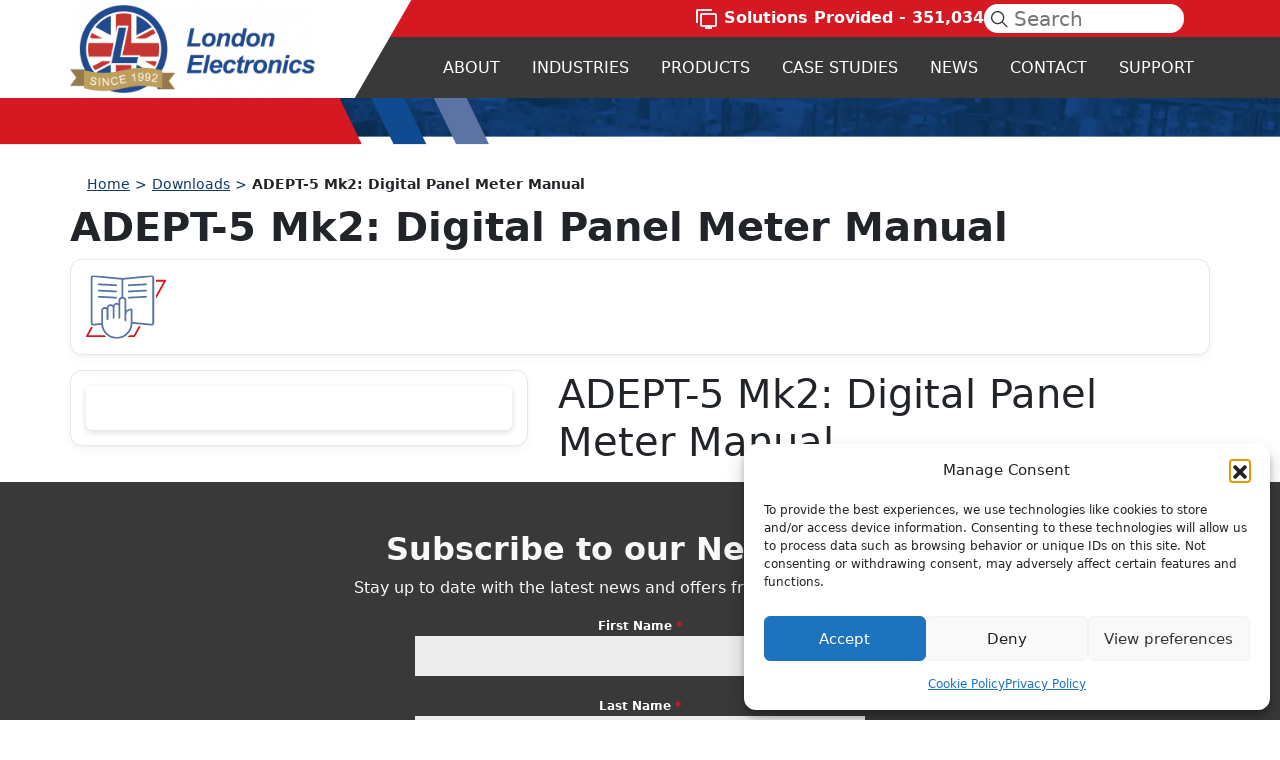

--- FILE ---
content_type: text/html; charset=UTF-8
request_url: https://www.london-electronics.com/download/adept-5-mk2-digital-panel-meter-manual/
body_size: 21337
content:
<!doctype html>
<html lang="en-GB">
<head>
  <meta charset="UTF-8">
  <meta name="viewport" content="width=device-width initial-scale=1, shrink-to-fit=no">
  <meta http-equiv="X-UA-Compatible" content="IE=edge,chrome=1">

  <title>ADEPT-5 Mk2: Digital Panel Meter Manual | London Electronics</title>

  <meta name='robots' content='max-image-preview:large' />
	<style>img:is([sizes="auto" i], [sizes^="auto," i]) { contain-intrinsic-size: 3000px 1500px }</style>
	<link rel='dns-prefetch' href='//www.london-electronics.com' />
<link rel='dns-prefetch' href='//unpkg.com' />
<link rel='dns-prefetch' href='//cdn.jsdelivr.net' />
<link rel='dns-prefetch' href='//fonts.googleapis.com' />
<link rel='dns-prefetch' href='//fonts.gstatic.com' />
<link rel='dns-prefetch' href='//ajax.googleapis.com' />
<link rel='dns-prefetch' href='//apis.google.com' />
<link rel='dns-prefetch' href='//google-analytics.com' />
<link rel='dns-prefetch' href='//www.google-analytics.com' />
<link rel='dns-prefetch' href='//ssl.google-analytics.com' />
<link rel='dns-prefetch' href='//youtube.com' />
<link rel='dns-prefetch' href='//s.gravatar.com' />
<link rel='dns-prefetch' href='//www.googletagmanager.com' />
<link rel='dns-prefetch' href='//adservice.google.com' />
<link rel='dns-prefetch' href='//pagead2.googlesyndication.com' />
<link rel='dns-prefetch' href='//tpc.googlesyndication.com' />
<link rel='dns-prefetch' href='//code.jquery.com' />
<link rel='dns-prefetch' href='//www.googletagservices.com' />
<link rel='dns-prefetch' href='//ad.doubleclick.net' />
<link rel='dns-prefetch' href='//googleads.g.doubleclick.net' />
<link rel='dns-prefetch' href='//stats.g.doubleclick.net' />
<link rel='dns-prefetch' href='//cm.g.doubleclick.net' />
<link href='//cdn.google.com' rel='preconnect' />
<link href='//fonts.gstatic.com' rel='preconnect' />
<link href='//cdn.aliyuncs.com' rel='preconnect' />
<link href='//apis.google.com' rel='preconnect' />
<link href='//www.googletagmanager.com' rel='preconnect' />
<link href='//hb.wpmucdn.com' rel='preconnect' />
		<style>
			.lazyload,
			.lazyloading {
				max-width: 100%;
			}
		</style>
				<style>
			.smush-dimensions {
				--smush-image-aspect-ratio: auto;
				aspect-ratio: var(--smush-image-aspect-ratio);
			}
		</style>
		<link rel='stylesheet' id='wp-bootstrap-blocks-styles-css' href='https://www.london-electronics.com/wp-content/plugins/wp-bootstrap-blocks/build/style-index.css' type='text/css' media='all' />
<style id='global-styles-inline-css' type='text/css'>
:root{--wp--preset--aspect-ratio--square: 1;--wp--preset--aspect-ratio--4-3: 4/3;--wp--preset--aspect-ratio--3-4: 3/4;--wp--preset--aspect-ratio--3-2: 3/2;--wp--preset--aspect-ratio--2-3: 2/3;--wp--preset--aspect-ratio--16-9: 16/9;--wp--preset--aspect-ratio--9-16: 9/16;--wp--preset--color--black: #000000;--wp--preset--color--cyan-bluish-gray: #abb8c3;--wp--preset--color--white: #ffffff;--wp--preset--color--pale-pink: #f78da7;--wp--preset--color--vivid-red: #cf2e2e;--wp--preset--color--luminous-vivid-orange: #ff6900;--wp--preset--color--luminous-vivid-amber: #fcb900;--wp--preset--color--light-green-cyan: #7bdcb5;--wp--preset--color--vivid-green-cyan: #00d084;--wp--preset--color--pale-cyan-blue: #8ed1fc;--wp--preset--color--vivid-cyan-blue: #0693e3;--wp--preset--color--vivid-purple: #9b51e0;--wp--preset--color--primary: #184A90;--wp--preset--color--secondary: #D41923;--wp--preset--color--accent: #393939;--wp--preset--color--pale-bg: #184a8f24;--wp--preset--gradient--vivid-cyan-blue-to-vivid-purple: linear-gradient(135deg,rgba(6,147,227,1) 0%,rgb(155,81,224) 100%);--wp--preset--gradient--light-green-cyan-to-vivid-green-cyan: linear-gradient(135deg,rgb(122,220,180) 0%,rgb(0,208,130) 100%);--wp--preset--gradient--luminous-vivid-amber-to-luminous-vivid-orange: linear-gradient(135deg,rgba(252,185,0,1) 0%,rgba(255,105,0,1) 100%);--wp--preset--gradient--luminous-vivid-orange-to-vivid-red: linear-gradient(135deg,rgba(255,105,0,1) 0%,rgb(207,46,46) 100%);--wp--preset--gradient--very-light-gray-to-cyan-bluish-gray: linear-gradient(135deg,rgb(238,238,238) 0%,rgb(169,184,195) 100%);--wp--preset--gradient--cool-to-warm-spectrum: linear-gradient(135deg,rgb(74,234,220) 0%,rgb(151,120,209) 20%,rgb(207,42,186) 40%,rgb(238,44,130) 60%,rgb(251,105,98) 80%,rgb(254,248,76) 100%);--wp--preset--gradient--blush-light-purple: linear-gradient(135deg,rgb(255,206,236) 0%,rgb(152,150,240) 100%);--wp--preset--gradient--blush-bordeaux: linear-gradient(135deg,rgb(254,205,165) 0%,rgb(254,45,45) 50%,rgb(107,0,62) 100%);--wp--preset--gradient--luminous-dusk: linear-gradient(135deg,rgb(255,203,112) 0%,rgb(199,81,192) 50%,rgb(65,88,208) 100%);--wp--preset--gradient--pale-ocean: linear-gradient(135deg,rgb(255,245,203) 0%,rgb(182,227,212) 50%,rgb(51,167,181) 100%);--wp--preset--gradient--electric-grass: linear-gradient(135deg,rgb(202,248,128) 0%,rgb(113,206,126) 100%);--wp--preset--gradient--midnight: linear-gradient(135deg,rgb(2,3,129) 0%,rgb(40,116,252) 100%);--wp--preset--font-size--small: 13px;--wp--preset--font-size--medium: 20px;--wp--preset--font-size--large: 36px;--wp--preset--font-size--x-large: 42px;--wp--preset--spacing--20: 0.44rem;--wp--preset--spacing--30: 0.67rem;--wp--preset--spacing--40: 1rem;--wp--preset--spacing--50: 1.5rem;--wp--preset--spacing--60: 2.25rem;--wp--preset--spacing--70: 3.38rem;--wp--preset--spacing--80: 5.06rem;--wp--preset--shadow--natural: 6px 6px 9px rgba(0, 0, 0, 0.2);--wp--preset--shadow--deep: 12px 12px 50px rgba(0, 0, 0, 0.4);--wp--preset--shadow--sharp: 6px 6px 0px rgba(0, 0, 0, 0.2);--wp--preset--shadow--outlined: 6px 6px 0px -3px rgba(255, 255, 255, 1), 6px 6px rgba(0, 0, 0, 1);--wp--preset--shadow--crisp: 6px 6px 0px rgba(0, 0, 0, 1);}:root { --wp--style--global--content-size: 620px;--wp--style--global--wide-size: 1280px; }:where(body) { margin: 0; }.wp-site-blocks > .alignleft { float: left; margin-right: 2em; }.wp-site-blocks > .alignright { float: right; margin-left: 2em; }.wp-site-blocks > .aligncenter { justify-content: center; margin-left: auto; margin-right: auto; }:where(.wp-site-blocks) > * { margin-block-start: 24px; margin-block-end: 0; }:where(.wp-site-blocks) > :first-child { margin-block-start: 0; }:where(.wp-site-blocks) > :last-child { margin-block-end: 0; }:root { --wp--style--block-gap: 24px; }:root :where(.is-layout-flow) > :first-child{margin-block-start: 0;}:root :where(.is-layout-flow) > :last-child{margin-block-end: 0;}:root :where(.is-layout-flow) > *{margin-block-start: 24px;margin-block-end: 0;}:root :where(.is-layout-constrained) > :first-child{margin-block-start: 0;}:root :where(.is-layout-constrained) > :last-child{margin-block-end: 0;}:root :where(.is-layout-constrained) > *{margin-block-start: 24px;margin-block-end: 0;}:root :where(.is-layout-flex){gap: 24px;}:root :where(.is-layout-grid){gap: 24px;}.is-layout-flow > .alignleft{float: left;margin-inline-start: 0;margin-inline-end: 2em;}.is-layout-flow > .alignright{float: right;margin-inline-start: 2em;margin-inline-end: 0;}.is-layout-flow > .aligncenter{margin-left: auto !important;margin-right: auto !important;}.is-layout-constrained > .alignleft{float: left;margin-inline-start: 0;margin-inline-end: 2em;}.is-layout-constrained > .alignright{float: right;margin-inline-start: 2em;margin-inline-end: 0;}.is-layout-constrained > .aligncenter{margin-left: auto !important;margin-right: auto !important;}.is-layout-constrained > :where(:not(.alignleft):not(.alignright):not(.alignfull)){max-width: var(--wp--style--global--content-size);margin-left: auto !important;margin-right: auto !important;}.is-layout-constrained > .alignwide{max-width: var(--wp--style--global--wide-size);}body .is-layout-flex{display: flex;}.is-layout-flex{flex-wrap: wrap;align-items: center;}.is-layout-flex > :is(*, div){margin: 0;}body .is-layout-grid{display: grid;}.is-layout-grid > :is(*, div){margin: 0;}body{padding-top: 0px;padding-right: 0px;padding-bottom: 0px;padding-left: 0px;}a:where(:not(.wp-element-button)){text-decoration: underline;}:root :where(.wp-element-button, .wp-block-button__link){background-color: #32373c;border-width: 0;color: #fff;font-family: inherit;font-size: inherit;line-height: inherit;padding: calc(0.667em + 2px) calc(1.333em + 2px);text-decoration: none;}.has-black-color{color: var(--wp--preset--color--black) !important;}.has-cyan-bluish-gray-color{color: var(--wp--preset--color--cyan-bluish-gray) !important;}.has-white-color{color: var(--wp--preset--color--white) !important;}.has-pale-pink-color{color: var(--wp--preset--color--pale-pink) !important;}.has-vivid-red-color{color: var(--wp--preset--color--vivid-red) !important;}.has-luminous-vivid-orange-color{color: var(--wp--preset--color--luminous-vivid-orange) !important;}.has-luminous-vivid-amber-color{color: var(--wp--preset--color--luminous-vivid-amber) !important;}.has-light-green-cyan-color{color: var(--wp--preset--color--light-green-cyan) !important;}.has-vivid-green-cyan-color{color: var(--wp--preset--color--vivid-green-cyan) !important;}.has-pale-cyan-blue-color{color: var(--wp--preset--color--pale-cyan-blue) !important;}.has-vivid-cyan-blue-color{color: var(--wp--preset--color--vivid-cyan-blue) !important;}.has-vivid-purple-color{color: var(--wp--preset--color--vivid-purple) !important;}.has-primary-color{color: var(--wp--preset--color--primary) !important;}.has-secondary-color{color: var(--wp--preset--color--secondary) !important;}.has-accent-color{color: var(--wp--preset--color--accent) !important;}.has-pale-bg-color{color: var(--wp--preset--color--pale-bg) !important;}.has-black-background-color{background-color: var(--wp--preset--color--black) !important;}.has-cyan-bluish-gray-background-color{background-color: var(--wp--preset--color--cyan-bluish-gray) !important;}.has-white-background-color{background-color: var(--wp--preset--color--white) !important;}.has-pale-pink-background-color{background-color: var(--wp--preset--color--pale-pink) !important;}.has-vivid-red-background-color{background-color: var(--wp--preset--color--vivid-red) !important;}.has-luminous-vivid-orange-background-color{background-color: var(--wp--preset--color--luminous-vivid-orange) !important;}.has-luminous-vivid-amber-background-color{background-color: var(--wp--preset--color--luminous-vivid-amber) !important;}.has-light-green-cyan-background-color{background-color: var(--wp--preset--color--light-green-cyan) !important;}.has-vivid-green-cyan-background-color{background-color: var(--wp--preset--color--vivid-green-cyan) !important;}.has-pale-cyan-blue-background-color{background-color: var(--wp--preset--color--pale-cyan-blue) !important;}.has-vivid-cyan-blue-background-color{background-color: var(--wp--preset--color--vivid-cyan-blue) !important;}.has-vivid-purple-background-color{background-color: var(--wp--preset--color--vivid-purple) !important;}.has-primary-background-color{background-color: var(--wp--preset--color--primary) !important;}.has-secondary-background-color{background-color: var(--wp--preset--color--secondary) !important;}.has-accent-background-color{background-color: var(--wp--preset--color--accent) !important;}.has-pale-bg-background-color{background-color: var(--wp--preset--color--pale-bg) !important;}.has-black-border-color{border-color: var(--wp--preset--color--black) !important;}.has-cyan-bluish-gray-border-color{border-color: var(--wp--preset--color--cyan-bluish-gray) !important;}.has-white-border-color{border-color: var(--wp--preset--color--white) !important;}.has-pale-pink-border-color{border-color: var(--wp--preset--color--pale-pink) !important;}.has-vivid-red-border-color{border-color: var(--wp--preset--color--vivid-red) !important;}.has-luminous-vivid-orange-border-color{border-color: var(--wp--preset--color--luminous-vivid-orange) !important;}.has-luminous-vivid-amber-border-color{border-color: var(--wp--preset--color--luminous-vivid-amber) !important;}.has-light-green-cyan-border-color{border-color: var(--wp--preset--color--light-green-cyan) !important;}.has-vivid-green-cyan-border-color{border-color: var(--wp--preset--color--vivid-green-cyan) !important;}.has-pale-cyan-blue-border-color{border-color: var(--wp--preset--color--pale-cyan-blue) !important;}.has-vivid-cyan-blue-border-color{border-color: var(--wp--preset--color--vivid-cyan-blue) !important;}.has-vivid-purple-border-color{border-color: var(--wp--preset--color--vivid-purple) !important;}.has-primary-border-color{border-color: var(--wp--preset--color--primary) !important;}.has-secondary-border-color{border-color: var(--wp--preset--color--secondary) !important;}.has-accent-border-color{border-color: var(--wp--preset--color--accent) !important;}.has-pale-bg-border-color{border-color: var(--wp--preset--color--pale-bg) !important;}.has-vivid-cyan-blue-to-vivid-purple-gradient-background{background: var(--wp--preset--gradient--vivid-cyan-blue-to-vivid-purple) !important;}.has-light-green-cyan-to-vivid-green-cyan-gradient-background{background: var(--wp--preset--gradient--light-green-cyan-to-vivid-green-cyan) !important;}.has-luminous-vivid-amber-to-luminous-vivid-orange-gradient-background{background: var(--wp--preset--gradient--luminous-vivid-amber-to-luminous-vivid-orange) !important;}.has-luminous-vivid-orange-to-vivid-red-gradient-background{background: var(--wp--preset--gradient--luminous-vivid-orange-to-vivid-red) !important;}.has-very-light-gray-to-cyan-bluish-gray-gradient-background{background: var(--wp--preset--gradient--very-light-gray-to-cyan-bluish-gray) !important;}.has-cool-to-warm-spectrum-gradient-background{background: var(--wp--preset--gradient--cool-to-warm-spectrum) !important;}.has-blush-light-purple-gradient-background{background: var(--wp--preset--gradient--blush-light-purple) !important;}.has-blush-bordeaux-gradient-background{background: var(--wp--preset--gradient--blush-bordeaux) !important;}.has-luminous-dusk-gradient-background{background: var(--wp--preset--gradient--luminous-dusk) !important;}.has-pale-ocean-gradient-background{background: var(--wp--preset--gradient--pale-ocean) !important;}.has-electric-grass-gradient-background{background: var(--wp--preset--gradient--electric-grass) !important;}.has-midnight-gradient-background{background: var(--wp--preset--gradient--midnight) !important;}.has-small-font-size{font-size: var(--wp--preset--font-size--small) !important;}.has-medium-font-size{font-size: var(--wp--preset--font-size--medium) !important;}.has-large-font-size{font-size: var(--wp--preset--font-size--large) !important;}.has-x-large-font-size{font-size: var(--wp--preset--font-size--x-large) !important;}
:root :where(.wp-block-pullquote){font-size: 1.5em;line-height: 1.6;}
</style>
<link rel='stylesheet' id='wpdm-fonticon-css' href='https://www.london-electronics.com/wp-content/plugins/download-manager/assets/wpdm-iconfont/css/wpdm-icons.css' type='text/css' media='all' />
<link rel='stylesheet' id='wpdm-front-css' href='https://www.london-electronics.com/wp-content/plugins/download-manager/assets/css/front.min.css' type='text/css' media='all' />
<link rel='stylesheet' id='wpdm-front-dark-css' href='https://www.london-electronics.com/wp-content/plugins/download-manager/assets/css/front-dark.min.css' type='text/css' media='all' />
<style id='woocommerce-inline-inline-css' type='text/css'>
.woocommerce form .form-row .required { visibility: visible; }
</style>
<link rel='stylesheet' id='cmplz-general-css' href='https://www.london-electronics.com/wp-content/plugins/complianz-gdpr/assets/css/cookieblocker.min.css' type='text/css' media='all' />
<link rel='stylesheet' id='londonelectronics-styles-css' href='https://www.london-electronics.com/wp-content/themes/londonelectronics/css/main.css' type='text/css' media='all' />
<link rel='stylesheet' id='londonelectronics-wc-cart-styles-css' href='https://www.london-electronics.com/wp-content/themes/londonelectronics/woocommerce/css/cart.css' type='text/css' media='all' />
<link rel='stylesheet' id='londonelectronics-wc-check-styles-css' href='https://www.london-electronics.com/wp-content/themes/londonelectronics/woocommerce/css/checkout.css' type='text/css' media='all' />
<link rel='stylesheet' id='londonelectronics-wc-check-lightbox-css' href='https://www.london-electronics.com/wp-content/themes/londonelectronics/assets/lightbox/lightbox.css' type='text/css' media='all' />
<link rel='stylesheet' id='slick-css-css' href='//cdn.jsdelivr.net/npm/slick-carousel@1.8.1/slick/slick.min.css' type='text/css' media='all' />
<link rel='stylesheet' id='fancybox-css' href='https://www.london-electronics.com/wp-content/plugins/easy-fancybox/fancybox/1.5.4/jquery.fancybox.min.css' type='text/css' media='screen' />
<style id='fancybox-inline-css' type='text/css'>
#fancybox-content{border-color:#ffffff;}#fancybox-title,#fancybox-title-float-main{color:#fff}
</style>
<link rel='stylesheet' id='tmm-css' href='https://www.london-electronics.com/wp-content/plugins/team-members/inc/css/tmm_style.css' type='text/css' media='all' />
<script type="text/javascript" src="https://www.london-electronics.com/wp-includes/js/jquery/jquery.min.js" id="jquery-core-js"></script>
<script type="text/javascript" src="https://www.london-electronics.com/wp-includes/js/jquery/jquery-migrate.min.js" id="jquery-migrate-js"></script>
<script type="text/javascript" id="jquery-js-after">
/* <![CDATA[ */
if (typeof (window.wpfReadyList) == "undefined") {
			var v = jQuery.fn.jquery;
			if (v && parseInt(v) >= 3 && window.self === window.top) {
				var readyList=[];
				window.originalReadyMethod = jQuery.fn.ready;
				jQuery.fn.ready = function(){
					if(arguments.length && arguments.length > 0 && typeof arguments[0] === "function") {
						readyList.push({"c": this, "a": arguments});
					}
					return window.originalReadyMethod.apply( this, arguments );
				};
				window.wpfReadyList = readyList;
			}}
/* ]]> */
</script>
<script type="text/javascript" src="https://www.london-electronics.com/wp-content/plugins/download-manager/assets/js/wpdm.min.js" id="wpdm-frontend-js-js"></script>
<script type="text/javascript" id="wpdm-frontjs-js-extra">
/* <![CDATA[ */
var wpdm_url = {"home":"https:\/\/www.london-electronics.com\/","site":"https:\/\/www.london-electronics.com\/","ajax":"https:\/\/www.london-electronics.com\/wp-admin\/admin-ajax.php"};
var wpdm_js = {"spinner":"<i class=\"wpdm-icon wpdm-sun wpdm-spin\"><\/i>","client_id":"7bc85182bffae67f09871c849b497796"};
var wpdm_strings = {"pass_var":"Password Verified!","pass_var_q":"Please click following button to start download.","start_dl":"Start Download"};
/* ]]> */
</script>
<script type="text/javascript" src="https://www.london-electronics.com/wp-content/plugins/download-manager/assets/js/front.min.js" id="wpdm-frontjs-js"></script>
<script type="text/javascript" src="https://www.london-electronics.com/wp-content/plugins/woocommerce/assets/js/jquery-blockui/jquery.blockUI.min.js" id="wc-jquery-blockui-js" defer="defer" data-wp-strategy="defer"></script>
<script type="text/javascript" id="wc-add-to-cart-js-extra">
/* <![CDATA[ */
var wc_add_to_cart_params = {"ajax_url":"\/wp-admin\/admin-ajax.php","wc_ajax_url":"\/?wc-ajax=%%endpoint%%","i18n_view_cart":"View basket","cart_url":"https:\/\/www.london-electronics.com\/cart\/","is_cart":"","cart_redirect_after_add":"no"};
/* ]]> */
</script>
<script type="text/javascript" src="https://www.london-electronics.com/wp-content/plugins/woocommerce/assets/js/frontend/add-to-cart.min.js" id="wc-add-to-cart-js" defer="defer" data-wp-strategy="defer"></script>
<script type="text/javascript" src="https://www.london-electronics.com/wp-content/plugins/woocommerce/assets/js/js-cookie/js.cookie.min.js" id="wc-js-cookie-js" defer="defer" data-wp-strategy="defer"></script>
<script type="text/javascript" id="woocommerce-js-extra">
/* <![CDATA[ */
var woocommerce_params = {"ajax_url":"\/wp-admin\/admin-ajax.php","wc_ajax_url":"\/?wc-ajax=%%endpoint%%","i18n_password_show":"Show password","i18n_password_hide":"Hide password"};
/* ]]> */
</script>
<script type="text/javascript" src="https://www.london-electronics.com/wp-content/plugins/woocommerce/assets/js/frontend/woocommerce.min.js" id="woocommerce-js" defer="defer" data-wp-strategy="defer"></script>
<script type="text/javascript" src="https://www.london-electronics.com/wp-content/plugins/woocommerce/assets/js/flexslider/jquery.flexslider.min.js" id="wc-flexslider-js" defer="defer" data-wp-strategy="defer"></script>
<link rel="https://api.w.org/" href="https://www.london-electronics.com/wp-json/" /><link rel="alternate" title="JSON" type="application/json" href="https://www.london-electronics.com/wp-json/wp/v2/wpdmpro/7814" /><link rel="EditURI" type="application/rsd+xml" title="RSD" href="https://www.london-electronics.com/xmlrpc.php?rsd" />
<meta name="generator" content="WordPress 6.8.3" />
<link rel='shortlink' href='https://www.london-electronics.com/?p=7814' />
<link rel="alternate" title="oEmbed (JSON)" type="application/json+oembed" href="https://www.london-electronics.com/wp-json/oembed/1.0/embed?url=https%3A%2F%2Fwww.london-electronics.com%2Fdownload%2Fadept-5-mk2-digital-panel-meter-manual%2F" />
<link rel="alternate" title="oEmbed (XML)" type="text/xml+oembed" href="https://www.london-electronics.com/wp-json/oembed/1.0/embed?url=https%3A%2F%2Fwww.london-electronics.com%2Fdownload%2Fadept-5-mk2-digital-panel-meter-manual%2F&#038;format=xml" />
			<style>.cmplz-hidden {
					display: none !important;
				}</style>		<script>
			document.documentElement.className = document.documentElement.className.replace('no-js', 'js');
		</script>
				<style>
			.no-js img.lazyload {
				display: none;
			}

			figure.wp-block-image img.lazyloading {
				min-width: 150px;
			}

			.lazyload,
			.lazyloading {
				--smush-placeholder-width: 100px;
				--smush-placeholder-aspect-ratio: 1/1;
				width: var(--smush-image-width, var(--smush-placeholder-width)) !important;
				aspect-ratio: var(--smush-image-aspect-ratio, var(--smush-placeholder-aspect-ratio)) !important;
			}

						.lazyload, .lazyloading {
				opacity: 0;
			}

			.lazyloaded {
				opacity: 1;
				transition: opacity 400ms;
				transition-delay: 0ms;
			}

					</style>
			<noscript><style>.woocommerce-product-gallery{ opacity: 1 !important; }</style></noscript>
	<!-- SEO meta tags powered by SmartCrawl https://wpmudev.com/project/smartcrawl-wordpress-seo/ -->
<link rel="canonical" href="https://www.london-electronics.com/download/adept-5-mk2-digital-panel-meter-manual/" />
<script type="application/ld+json">{"@context":"https:\/\/schema.org","@graph":[{"@type":"WPHeader","url":"https:\/\/www.london-electronics.com\/download\/adept-5-mk2-digital-panel-meter-manual\/","headline":"ADEPT-5 Mk2: Digital Panel Meter Manual | London Electronics","description":""},{"@type":"WPFooter","url":"https:\/\/www.london-electronics.com\/download\/adept-5-mk2-digital-panel-meter-manual\/","headline":"ADEPT-5 Mk2: Digital Panel Meter Manual | London Electronics","description":"","copyrightYear":"2026"},{"@type":"Organization","@id":"https:\/\/www.london-electronics.com\/#schema-publishing-organization","url":"https:\/\/www.london-electronics.com","name":"London Electronics"},{"@type":"WebSite","@id":"https:\/\/www.london-electronics.com\/#schema-website","url":"https:\/\/www.london-electronics.com","name":"London Electronics","encoding":"UTF-8","potentialAction":{"@type":"SearchAction","target":"https:\/\/www.london-electronics.com\/search\/{search_term_string}\/","query-input":"required name=search_term_string"},"image":{"@type":"ImageObject","@id":"https:\/\/www.london-electronics.com\/#schema-site-logo","url":"https:\/\/www.london-electronics.com\/wp-content\/uploads\/2022\/07\/London-Logo-2022-medium.png","height":1040,"width":2474,"caption":"London Logo 2022 medium"}},{"@type":"BreadcrumbList","@id":"https:\/\/www.london-electronics.com\/download\/adept-5-mk2-digital-panel-meter-manual?page&wpdmpro=adept-5-mk2-digital-panel-meter-manual&post_type=wpdmpro&name=adept-5-mk2-digital-panel-meter-manual\/#breadcrumb","itemListElement":[{"@type":"ListItem","position":1,"name":"ADEPT-5 Mk2: Digital Panel Meter Manual"}]},{"@type":"Person","@id":"https:\/\/www.london-electronics.com\/author\/amy-boar\/#schema-author","name":"Amy Boar","url":"https:\/\/www.london-electronics.com\/author\/amy-boar\/"},{"@type":"WebPage","@id":"https:\/\/www.london-electronics.com\/download\/adept-5-mk2-digital-panel-meter-manual\/#schema-webpage","isPartOf":{"@id":"https:\/\/www.london-electronics.com\/#schema-website"},"publisher":{"@id":"https:\/\/www.london-electronics.com\/#schema-publishing-organization"},"url":"https:\/\/www.london-electronics.com\/download\/adept-5-mk2-digital-panel-meter-manual\/","hasPart":[{"@type":"SiteNavigationElement","@id":"https:\/\/www.london-electronics.com\/download\/adept-5-mk2-digital-panel-meter-manual\/#schema-nav-element-26","name":"About","url":"#"},{"@type":"SiteNavigationElement","@id":"https:\/\/www.london-electronics.com\/download\/adept-5-mk2-digital-panel-meter-manual\/#schema-nav-element-29","name":"","url":"https:\/\/www.london-electronics.com\/our-heritage\/"},{"@type":"SiteNavigationElement","@id":"https:\/\/www.london-electronics.com\/download\/adept-5-mk2-digital-panel-meter-manual\/#schema-nav-element-79207","name":"","url":"https:\/\/www.london-electronics.com\/timeline\/"},{"@type":"SiteNavigationElement","@id":"https:\/\/www.london-electronics.com\/download\/adept-5-mk2-digital-panel-meter-manual\/#schema-nav-element-15438","name":"","url":"https:\/\/www.london-electronics.com\/events-calendar\/"},{"@type":"SiteNavigationElement","@id":"https:\/\/www.london-electronics.com\/download\/adept-5-mk2-digital-panel-meter-manual\/#schema-nav-element-9052","name":"","url":"https:\/\/www.london-electronics.com\/iso9001\/"},{"@type":"SiteNavigationElement","@id":"https:\/\/www.london-electronics.com\/download\/adept-5-mk2-digital-panel-meter-manual\/#schema-nav-element-86567","name":"","url":"https:\/\/www.london-electronics.com\/careers\/"},{"@type":"SiteNavigationElement","@id":"https:\/\/www.london-electronics.com\/download\/adept-5-mk2-digital-panel-meter-manual\/#schema-nav-element-87231","name":"Industries","url":"#"},{"@type":"SiteNavigationElement","@id":"https:\/\/www.london-electronics.com\/download\/adept-5-mk2-digital-panel-meter-manual\/#schema-nav-element-87218","name":"View All","url":"https:\/\/www.london-electronics.com\/industries\/"},{"@type":"SiteNavigationElement","@id":"https:\/\/www.london-electronics.com\/download\/adept-5-mk2-digital-panel-meter-manual\/#schema-nav-element-87219","name":"","url":"https:\/\/www.london-electronics.com\/industries\/automotive\/"},{"@type":"SiteNavigationElement","@id":"https:\/\/www.london-electronics.com\/download\/adept-5-mk2-digital-panel-meter-manual\/#schema-nav-element-87220","name":"","url":"https:\/\/www.london-electronics.com\/industries\/commercial\/"},{"@type":"SiteNavigationElement","@id":"https:\/\/www.london-electronics.com\/download\/adept-5-mk2-digital-panel-meter-manual\/#schema-nav-element-87221","name":"","url":"https:\/\/www.london-electronics.com\/?page_id=86824"},{"@type":"SiteNavigationElement","@id":"https:\/\/www.london-electronics.com\/download\/adept-5-mk2-digital-panel-meter-manual\/#schema-nav-element-87222","name":"","url":"https:\/\/www.london-electronics.com\/industries\/food-beverage\/"},{"@type":"SiteNavigationElement","@id":"https:\/\/www.london-electronics.com\/download\/adept-5-mk2-digital-panel-meter-manual\/#schema-nav-element-87223","name":"","url":"https:\/\/www.london-electronics.com\/?page_id=86829"},{"@type":"SiteNavigationElement","@id":"https:\/\/www.london-electronics.com\/download\/adept-5-mk2-digital-panel-meter-manual\/#schema-nav-element-87224","name":"","url":"https:\/\/www.london-electronics.com\/industries\/logistics\/"},{"@type":"SiteNavigationElement","@id":"https:\/\/www.london-electronics.com\/download\/adept-5-mk2-digital-panel-meter-manual\/#schema-nav-element-87225","name":"","url":"https:\/\/www.london-electronics.com\/industries\/power-renewables\/"},{"@type":"SiteNavigationElement","@id":"https:\/\/www.london-electronics.com\/download\/adept-5-mk2-digital-panel-meter-manual\/#schema-nav-element-87226","name":"","url":"https:\/\/www.london-electronics.com\/industries\/process-control\/"},{"@type":"SiteNavigationElement","@id":"https:\/\/www.london-electronics.com\/download\/adept-5-mk2-digital-panel-meter-manual\/#schema-nav-element-87227","name":"","url":"https:\/\/www.london-electronics.com\/industries\/production-monitoring\/"},{"@type":"SiteNavigationElement","@id":"https:\/\/www.london-electronics.com\/download\/adept-5-mk2-digital-panel-meter-manual\/#schema-nav-element-87229","name":"","url":"https:\/\/www.london-electronics.com\/?page_id=86823"},{"@type":"SiteNavigationElement","@id":"https:\/\/www.london-electronics.com\/download\/adept-5-mk2-digital-panel-meter-manual\/#schema-nav-element-87228","name":"","url":"https:\/\/www.london-electronics.com\/?page_id=87192"},{"@type":"SiteNavigationElement","@id":"https:\/\/www.london-electronics.com\/download\/adept-5-mk2-digital-panel-meter-manual\/#schema-nav-element-87230","name":"","url":"https:\/\/www.london-electronics.com\/industries\/weighing\/"},{"@type":"SiteNavigationElement","@id":"https:\/\/www.london-electronics.com\/download\/adept-5-mk2-digital-panel-meter-manual\/#schema-nav-element-106","name":"Products","url":"#"},{"@type":"SiteNavigationElement","@id":"https:\/\/www.london-electronics.com\/download\/adept-5-mk2-digital-panel-meter-manual\/#schema-nav-element-7304","name":"View All","url":"https:\/\/www.london-electronics.com\/product-range\/"},{"@type":"SiteNavigationElement","@id":"https:\/\/www.london-electronics.com\/download\/adept-5-mk2-digital-panel-meter-manual\/#schema-nav-element-954","name":"","url":"https:\/\/www.london-electronics.com\/product-category\/digital-panel-meters\/"},{"@type":"SiteNavigationElement","@id":"https:\/\/www.london-electronics.com\/download\/adept-5-mk2-digital-panel-meter-manual\/#schema-nav-element-8058","name":"","url":"https:\/\/www.london-electronics.com\/product\/88-pro-4-20ma-loop-powered-panel-meter\/"},{"@type":"SiteNavigationElement","@id":"https:\/\/www.london-electronics.com\/download\/adept-5-mk2-digital-panel-meter-manual\/#schema-nav-element-966","name":"","url":"https:\/\/www.london-electronics.com\/product\/ij4\/"},{"@type":"SiteNavigationElement","@id":"https:\/\/www.london-electronics.com\/download\/adept-5-mk2-digital-panel-meter-manual\/#schema-nav-element-967","name":"","url":"https:\/\/www.london-electronics.com\/product\/il4\/"},{"@type":"SiteNavigationElement","@id":"https:\/\/www.london-electronics.com\/download\/adept-5-mk2-digital-panel-meter-manual\/#schema-nav-element-968","name":"","url":"https:\/\/www.london-electronics.com\/product\/int4\/"},{"@type":"SiteNavigationElement","@id":"https:\/\/www.london-electronics.com\/download\/adept-5-mk2-digital-panel-meter-manual\/#schema-nav-element-77452","name":"","url":"https:\/\/www.london-electronics.com\/product\/int5\/"},{"@type":"SiteNavigationElement","@id":"https:\/\/www.london-electronics.com\/download\/adept-5-mk2-digital-panel-meter-manual\/#schema-nav-element-979","name":"","url":"https:\/\/www.london-electronics.com\/product\/maxi-int4\/"},{"@type":"SiteNavigationElement","@id":"https:\/\/www.london-electronics.com\/download\/adept-5-mk2-digital-panel-meter-manual\/#schema-nav-element-8030","name":"","url":"https:\/\/www.london-electronics.com\/product\/bcd\/"},{"@type":"SiteNavigationElement","@id":"https:\/\/www.london-electronics.com\/download\/adept-5-mk2-digital-panel-meter-manual\/#schema-nav-element-8031","name":"","url":"https:\/\/www.london-electronics.com\/product\/pica\/"},{"@type":"SiteNavigationElement","@id":"https:\/\/www.london-electronics.com\/download\/adept-5-mk2-digital-panel-meter-manual\/#schema-nav-element-13824","name":"Accessories","url":"https:\/\/www.london-electronics.com\/product\/accessories\/"},{"@type":"SiteNavigationElement","@id":"https:\/\/www.london-electronics.com\/download\/adept-5-mk2-digital-panel-meter-manual\/#schema-nav-element-957","name":"","url":"https:\/\/www.london-electronics.com\/product-category\/large-digit-displays\/"},{"@type":"SiteNavigationElement","@id":"https:\/\/www.london-electronics.com\/download\/adept-5-mk2-digital-panel-meter-manual\/#schema-nav-element-5893","name":"","url":"https:\/\/www.london-electronics.com\/product\/fusion\/"},{"@type":"SiteNavigationElement","@id":"https:\/\/www.london-electronics.com\/download\/adept-5-mk2-digital-panel-meter-manual\/#schema-nav-element-11023","name":"FUSION Stainless Steel","url":"https:\/\/www.london-electronics.com\/product\/fusion-stainless-steel\/"},{"@type":"SiteNavigationElement","@id":"https:\/\/www.london-electronics.com\/download\/adept-5-mk2-digital-panel-meter-manual\/#schema-nav-element-11022","name":"EasyReader","url":"https:\/\/www.london-electronics.com\/product\/easy-reader-2\/"},{"@type":"SiteNavigationElement","@id":"https:\/\/www.london-electronics.com\/download\/adept-5-mk2-digital-panel-meter-manual\/#schema-nav-element-15879","name":"Accessories","url":"https:\/\/www.london-electronics.com\/product\/large-digit-display-accessories\/"},{"@type":"SiteNavigationElement","@id":"https:\/\/www.london-electronics.com\/download\/adept-5-mk2-digital-panel-meter-manual\/#schema-nav-element-959","name":"","url":"https:\/\/www.london-electronics.com\/product-category\/alphanumeric-displays\/"},{"@type":"SiteNavigationElement","@id":"https:\/\/www.london-electronics.com\/download\/adept-5-mk2-digital-panel-meter-manual\/#schema-nav-element-86621","name":"TITAN Message Displays","url":"https:\/\/www.london-electronics.com\/product\/titan-message-displays\/#"},{"@type":"SiteNavigationElement","@id":"https:\/\/www.london-electronics.com\/download\/adept-5-mk2-digital-panel-meter-manual\/#schema-nav-element-5967","name":"","url":"https:\/\/www.london-electronics.com\/product\/custom-built-2\/"},{"@type":"SiteNavigationElement","@id":"https:\/\/www.london-electronics.com\/download\/adept-5-mk2-digital-panel-meter-manual\/#schema-nav-element-13362","name":"Clocks","url":"https:\/\/www.london-electronics.com\/product-category\/clocks\/"},{"@type":"SiteNavigationElement","@id":"https:\/\/www.london-electronics.com\/download\/adept-5-mk2-digital-panel-meter-manual\/#schema-nav-element-8101","name":"","url":"https:\/\/www.london-electronics.com\/product\/exam-clock\/"},{"@type":"SiteNavigationElement","@id":"https:\/\/www.london-electronics.com\/download\/adept-5-mk2-digital-panel-meter-manual\/#schema-nav-element-5894","name":"","url":"https:\/\/www.london-electronics.com\/product\/lelclk-large-digit-indoor-clock\/"},{"@type":"SiteNavigationElement","@id":"https:\/\/www.london-electronics.com\/download\/adept-5-mk2-digital-panel-meter-manual\/#schema-nav-element-6887","name":"<img alt=\"EX Logo\" src=\"https:\/\/www.london-electronics.com\/wp-content\/uploads\/2022\/07\/EX-logo.svg.svg\" width=\"30\" height=\"30\"> Displays","url":"https:\/\/www.london-electronics.com\/product-category\/atex-displays\/"},{"@type":"SiteNavigationElement","@id":"https:\/\/www.london-electronics.com\/download\/adept-5-mk2-digital-panel-meter-manual\/#schema-nav-element-16672","name":"","url":"https:\/\/www.london-electronics.com\/product\/atex-large-digit-displays\/"},{"@type":"SiteNavigationElement","@id":"https:\/\/www.london-electronics.com\/download\/adept-5-mk2-digital-panel-meter-manual\/#schema-nav-element-5975","name":"","url":"https:\/\/www.london-electronics.com\/product\/atex-message-displays\/"},{"@type":"SiteNavigationElement","@id":"https:\/\/www.london-electronics.com\/download\/adept-5-mk2-digital-panel-meter-manual\/#schema-nav-element-13329","name":"Signal Conditioners","url":"https:\/\/www.london-electronics.com\/product-category\/signal-conditioners\/"},{"@type":"SiteNavigationElement","@id":"https:\/\/www.london-electronics.com\/download\/adept-5-mk2-digital-panel-meter-manual\/#schema-nav-element-18278","name":"","url":"https:\/\/www.london-electronics.com\/product\/p18-l-temperature-humidity-sensor-signal-conditioner\/"},{"@type":"SiteNavigationElement","@id":"https:\/\/www.london-electronics.com\/download\/adept-5-mk2-digital-panel-meter-manual\/#schema-nav-element-6893","name":"","url":"https:\/\/www.london-electronics.com\/product\/tim018-mk2-triple-output-4-20ma-loop-splitter\/"},{"@type":"SiteNavigationElement","@id":"https:\/\/www.london-electronics.com\/download\/adept-5-mk2-digital-panel-meter-manual\/#schema-nav-element-952","name":"","url":"https:\/\/www.london-electronics.com\/product-category\/bargraphs\/"},{"@type":"SiteNavigationElement","@id":"https:\/\/www.london-electronics.com\/download\/adept-5-mk2-digital-panel-meter-manual\/#schema-nav-element-6181","name":"BAR \u2013 1\/8 DIN Bargraphs","url":"https:\/\/www.london-electronics.com\/product\/bar-a\/"},{"@type":"SiteNavigationElement","@id":"https:\/\/www.london-electronics.com\/download\/adept-5-mk2-digital-panel-meter-manual\/#schema-nav-element-86352","name":"BG \u2013 Edgewise Dual Bargraphs","url":"https:\/\/www.london-electronics.com\/product\/bg-dual\/"},{"@type":"SiteNavigationElement","@id":"https:\/\/www.london-electronics.com\/download\/adept-5-mk2-digital-panel-meter-manual\/#schema-nav-element-81807","name":"BG \u2013 Edgewise Single Bargraphs","url":"https:\/\/www.london-electronics.com\/product\/bg-single\/"},{"@type":"SiteNavigationElement","@id":"https:\/\/www.london-electronics.com\/download\/adept-5-mk2-digital-panel-meter-manual\/#schema-nav-element-6183","name":"PRO-BAR \u2013 250mm Scale Length Bargraph","url":"https:\/\/www.london-electronics.com\/product\/pro-bar\/"},{"@type":"SiteNavigationElement","@id":"https:\/\/www.london-electronics.com\/download\/adept-5-mk2-digital-panel-meter-manual\/#schema-nav-element-6173","name":"TITAN-BAR \u2013 Large Scale Bargraphs","url":"https:\/\/www.london-electronics.com\/product\/titan-bar\/"},{"@type":"SiteNavigationElement","@id":"https:\/\/www.london-electronics.com\/download\/adept-5-mk2-digital-panel-meter-manual\/#schema-nav-element-5898","name":"","url":"https:\/\/www.london-electronics.com\/production-displays\/"},{"@type":"SiteNavigationElement","@id":"https:\/\/www.london-electronics.com\/download\/adept-5-mk2-digital-panel-meter-manual\/#schema-nav-element-55711","name":"Health and Safety Displays","url":"https:\/\/www.london-electronics.com\/health-and-safety-displays\/"},{"@type":"SiteNavigationElement","@id":"https:\/\/www.london-electronics.com\/download\/adept-5-mk2-digital-panel-meter-manual\/#schema-nav-element-5891","name":"","url":"https:\/\/www.london-electronics.com\/andon-displays\/"},{"@type":"SiteNavigationElement","@id":"https:\/\/www.london-electronics.com\/download\/adept-5-mk2-digital-panel-meter-manual\/#schema-nav-element-5906","name":"Logistics Displays","url":"https:\/\/www.london-electronics.com\/vehicle-logistics-displays\/"},{"@type":"SiteNavigationElement","@id":"https:\/\/www.london-electronics.com\/download\/adept-5-mk2-digital-panel-meter-manual\/#schema-nav-element-87466","name":"","url":"https:\/\/www.london-electronics.com\/product-category\/temperature-humidity-displays\/"},{"@type":"SiteNavigationElement","@id":"https:\/\/www.london-electronics.com\/download\/adept-5-mk2-digital-panel-meter-manual\/#schema-nav-element-87303","name":"","url":"https:\/\/www.london-electronics.com\/product-category\/accessories\/"},{"@type":"SiteNavigationElement","@id":"https:\/\/www.london-electronics.com\/download\/adept-5-mk2-digital-panel-meter-manual\/#schema-nav-element-27","name":"","url":"https:\/\/www.london-electronics.com\/case-studies\/"},{"@type":"SiteNavigationElement","@id":"https:\/\/www.london-electronics.com\/download\/adept-5-mk2-digital-panel-meter-manual\/#schema-nav-element-254","name":"","url":"https:\/\/www.london-electronics.com\/news\/"},{"@type":"SiteNavigationElement","@id":"https:\/\/www.london-electronics.com\/download\/adept-5-mk2-digital-panel-meter-manual\/#schema-nav-element-567","name":"","url":"https:\/\/www.london-electronics.com\/contact\/"},{"@type":"SiteNavigationElement","@id":"https:\/\/www.london-electronics.com\/download\/adept-5-mk2-digital-panel-meter-manual\/#schema-nav-element-86710","name":"Support","url":"#"},{"@type":"SiteNavigationElement","@id":"https:\/\/www.london-electronics.com\/download\/adept-5-mk2-digital-panel-meter-manual\/#schema-nav-element-86715","name":"FAQs","url":"#"},{"@type":"SiteNavigationElement","@id":"https:\/\/www.london-electronics.com\/download\/adept-5-mk2-digital-panel-meter-manual\/#schema-nav-element-86711","name":"View All","url":"https:\/\/www.london-electronics.com\/faq\/"},{"@type":"SiteNavigationElement","@id":"https:\/\/www.london-electronics.com\/download\/adept-5-mk2-digital-panel-meter-manual\/#schema-nav-element-86716","name":"","url":"https:\/\/www.london-electronics.com\/faq\/intuitive-panel-meter\/"},{"@type":"SiteNavigationElement","@id":"https:\/\/www.london-electronics.com\/download\/adept-5-mk2-digital-panel-meter-manual\/#schema-nav-element-86714","name":"","url":"https:\/\/www.london-electronics.com\/faq\/my-order\/"},{"@type":"SiteNavigationElement","@id":"https:\/\/www.london-electronics.com\/download\/adept-5-mk2-digital-panel-meter-manual\/#schema-nav-element-7648","name":"Downloads","url":"#"},{"@type":"SiteNavigationElement","@id":"https:\/\/www.london-electronics.com\/download\/adept-5-mk2-digital-panel-meter-manual\/#schema-nav-element-8073","name":"View All","url":"https:\/\/www.london-electronics.com\/downloads\/"},{"@type":"SiteNavigationElement","@id":"https:\/\/www.london-electronics.com\/download\/adept-5-mk2-digital-panel-meter-manual\/#schema-nav-element-7713","name":"Data Sheets","url":"\/downloads\/?slug=data-sheets"},{"@type":"SiteNavigationElement","@id":"https:\/\/www.london-electronics.com\/download\/adept-5-mk2-digital-panel-meter-manual\/#schema-nav-element-7715","name":"Manuals","url":"\/downloads\/?slug=manuals-2"},{"@type":"SiteNavigationElement","@id":"https:\/\/www.london-electronics.com\/download\/adept-5-mk2-digital-panel-meter-manual\/#schema-nav-element-7712","name":"Software","url":"\/downloads\/?slug=software"},{"@type":"SiteNavigationElement","@id":"https:\/\/www.london-electronics.com\/download\/adept-5-mk2-digital-panel-meter-manual\/#schema-nav-element-9053","name":"Forms","url":"https:\/\/www.london-electronics.com\/downloads\/?slug=forms"},{"@type":"SiteNavigationElement","@id":"https:\/\/www.london-electronics.com\/download\/adept-5-mk2-digital-panel-meter-manual\/#schema-nav-element-13634","name":"Drawings","url":"https:\/\/www.london-electronics.com\/downloads\/?slug=drawings"},{"@type":"SiteNavigationElement","@id":"https:\/\/www.london-electronics.com\/download\/adept-5-mk2-digital-panel-meter-manual\/#schema-nav-element-7714","name":"Archive","url":"\/downloads\/?slug=archive"}]},{"@type":"SoftwareApplication","name":"ADEPT-5 Mk2: Digital Panel Meter Manual","url":"https:\/\/www.london-electronics.com\/download\/adept-5-mk2-digital-panel-meter-manual\/","operatingSystem":"NA","screenshot":[{"@type":"ImageObject","@id":"https:\/\/www.london-electronics.com\/download\/adept-5-mk2-digital-panel-meter-manual\/#schema-article-image","url":"https:\/\/www.london-electronics.com\/wp-content\/uploads\/2021\/11\/manualsIcon.svg","height":"64","width":"80","caption":"manualsIcon"}],"offers":{"priceCurrency":"GBP"},"aggregateRating":{"@type":"AggregateRating","itemReviewed":{"name":"."},"ratingCount":".5","reviewCount":"1","ratingValue":"5"}}]}</script>
<meta property="og:type" content="article" />
<meta property="og:url" content="https://www.london-electronics.com/download/adept-5-mk2-digital-panel-meter-manual/" />
<meta property="og:title" content="ADEPT-5 Mk2: Digital Panel Meter Manual | London Electronics" />
<meta property="og:image" content="https://www.london-electronics.com/wp-content/uploads/2021/11/manualsIcon.svg" />
<meta property="og:image:width" content="80" />
<meta property="og:image:height" content="64" />
<meta property="article:published_time" content="2022-03-23T14:22:52" />
<meta property="article:author" content="Amy Boar" />
<meta name="twitter:card" content="summary_large_image" />
<meta name="twitter:title" content="ADEPT-5 Mk2: Digital Panel Meter Manual | London Electronics" />
<meta name="twitter:image" content="https://www.london-electronics.com/wp-content/uploads/2021/11/manualsIcon.svg" />
<!-- /SEO -->
		<style type="text/css" id="wp-custom-css">
			i.fa.fa-plus.wpfTitleToggle:before {
    content: '' !important;
}
i.fa.fa-minus.wpfTitleToggle:before {
    content: '' !important;
}

.larger-mega-menu ul {
    height: 350px;
}

@media screen and (max-width: 768px) {
	:root {
    --wp--preset--spacing--20: 0.22rem;
    --wp--preset--spacing--30: 0.34rem;
    --wp--preset--spacing--40: 0.5rem;
    --wp--preset--spacing--50: 0.75rem;
    --wp--preset--spacing--60: 1.13rem;
    --wp--preset--spacing--70: 1.69rem;
    --wp--preset--spacing--80: 2.53rem;

	}
	
.wp-block-group [class*="wp-container-core-columns-is-layout-"] {
    flex-wrap: wrap !important;
	margin-left: 1rem !important;
        margin-right: 1rem !important;
	}
	
	.wp-block-group [class*="wp-container-core-columns-is-layout-"] div {
    flex-basis: 100% !important;
	}
	
	.no-gap-list-col {
		gap:0;
		
	}
	
.no-gap-list-col > div:not(:first-child) {
    padding-top: 0 !important;
    padding-bottom: 0 !important;
}

}

.last-content-wrapper {
	margin-bottom: -3rem !important;
}

.woocommerce-product-gallery img {
    display: block;
    max-height: 251px !important;
    object-fit: contain !important;
}

	.wpfCurrentProductBlock{
		display: grid;
		gap: 14px;
		grid-template-columns: repeat(3, 1fr);
		padding: 0 !important;
	}
		.wpfCurrentProductBlock > div {
		width: 100%;	
		}
		
		@media screen and (max-width: 768px) {
			.wpfCurrentProductBlock {
				grid-template-columns: 1fr;
			}
		}
	
.bg-grat-prim-sec{
	background: linear-gradient(90deg, #D41923 0%, #D41923 49%, #184A90 51%, #184A90 100%);
}

.align-normal {
	align-items: normal !important;
}

@media screen and (max-width: 768px) {
	.flex-wrapping-mob {
		flex-direction: column;
	}
}

#forminator-module-87283.forminator-design--flat .forminator-input
 {
    background-color: #EDEDED;
    color: #000000 !important;
}

.flex-start{
	align-items: start !important;
}

.testimonal-card{
      border-radius: 1rem;
      box-shadow: 0px -10px 0px #D41922;
      border: #D41922 1px solid;
      padding: 1rem;
      flex-direction: column;
      align-items: center;
  }
  @media(max-width:767px){
    .testimonal-card{
        margin: 1rem 0.7rem 1rem;
        max-width: 80vw;
    }
  }
  .testimonal-card .testimonal-image img{
    width: 14.2rem;
		height: 14.2rem;
    border-radius: 100%;
    margin: 1.3rem auto 1rem auto;
  }
  .testimonal-card .testimonal-title {
    font-size: 2rem;
    color: #D41922;
    text-align: center;
  }

  .testimonal-card .testimonal-text {
    padding: 0.5rem 2rem;
    font-size: 1.2rem;
    color: rgb(82, 81, 81);
    line-height: 1.4rem;
		text-align: center;
		font-weight: 300;
  }

  .testimonal-card .testimonal-footer {
    border-top: none;
    line-height: 1.2rem;
    padding: 0rem 0 0.4rem 0;
  }

  .testimonal-card .testimonal-name {
    font-size: 0.8rem;
    font-weight: bold;
  }

  .testimonal-card .testimonal-position {
    font-size: 0.7rem;
  }

.lazyblock-single-post .post-thumbnail img {
    max-width: 100%;
    height: auto;
    margin-bottom: 1rem;
}

@media (min-width: 1200px) {
    .mega-menu {
       height: 540px !important;
    }
}

.centered-button {
	display: flex;
   justify-content: center;
}

.centered-list {
  list-style: none;       /* Remove bullets */
  padding: 0;
    margin-top: 1rem;
  text-align: center;     /* Center text inside each item */
	    width: 85%;
    font-style: italic;
	    margin: 0 auto;
    padding-top: 1rem;
}

.centered-list li {
    padding-bottom: 4px;
  display: inline-block;  /* Optional: makes width shrink to content */
}

header {
	   position: fixed !important;
    width: 100%;
    z-index: 100000;
}
.main-content {
	    top: 95px;
    position: relative;
}

@media screen and (max-width: 768px) {
	.main-content {
	    top: 130px;
    position: relative;
}
}

	@media (max-width: 1199.98px) {
    .menu-bar.open, .menu-bar:hover {
        left: 0;
        top: 130px;
        width: 100%;
    }
}

#wpadminbar {
	position: fixed;
}
		</style>
		<meta name="generator" content="WordPress Download Manager 3.3.46" />
                <style>
        /* WPDM Link Template Styles */        </style>
        	<link rel="stylesheet" href="https://www.london-electronics.com/wp-content/themes/londonelectronics/style.css">
    <link rel="apple-touch-icon" sizes="144x144" href="https://www.london-electronics.com/wp-content/themes/londonelectronics/assets/fav/apple-touch-icon.png">
    <link rel="icon" type="image/png" sizes="32x32" href="https://www.london-electronics.com/wp-content/themes/londonelectronics/assets/fav/favicon-32x32.png">
    <link rel="icon" type="image/png" sizes="16x16" href="https://www.london-electronics.com/wp-content/themes/londonelectronics/assets/fav/favicon-16x16.png">
    <link rel="manifest" href="https://www.london-electronics.com/wp-content/themes/londonelectronics/assets/fav/site.webmanifest">
    <link rel="mask-icon" href="https://www.london-electronics.com/wp-content/themes/londonelectronics/assets/fav/safari-pinned-tab.svg" color="#5bbad5">
    <meta name="msapplication-TileColor" content="#da532c">
    <meta name="theme-color" content="#ffffff">
	<script src="https://ajax.googleapis.com/ajax/libs/jquery/3.6.0/jquery.min.js"></script>
</head>
<body class="wp-singular wpdmpro-template-default single single-wpdmpro postid-7814 wp-custom-logo wp-theme-londonelectronics theme-londonelectronics woocommerce-no-js">
  <header class="bg-dark">
  <div class="navigation__top py-1 px-2 text-center d-flex d-lg-none" style=" justify-content: space-evenly;    align-items: center;    gap: 20px;">
	  			<span class="white" style="color: #ffffff; font-weight: bold;">
				<svg xmlns="http://www.w3.org/2000/svg" height="24px" viewBox="0 -960 960 960" width="24px" fill="#e8eaed"><path d="M80-320v-480q0-33 23.5-56.5T160-880h560v80H160v480H80ZM440-80v-80H320q-33 0-56.5-23.5T240-240v-400q0-33 23.5-56.5T320-720h520q33 0 56.5 23.5T920-640v400q0 33-23.5 56.5T840-160H720v80H440ZM320-240h520v-400H320v400Zm260-200Z"/></svg> Solutions Provided - 351,034		  	</span>
		      <p class="mb-0 text-light"> <a href="/cart/"> Basket (0)</a></p>
  </div>
  <div class="container d-flex p-0">
    <div class="logo-container">
      <a href="https://www.london-electronics.com" class="d-flex">
        <img data-src="https://www.london-electronics.com/wp-content/uploads/2025/11/London-Electronics-logo-2025-Blue-Text-1.png" alt="Logo" width="245" height="98" src="[data-uri]" class="lazyload" style="--smush-placeholder-width: 245px; --smush-placeholder-aspect-ratio: 245/98;" data-srcset="https://www.london-electronics.com/wp-content/uploads/2025/11/London-Electronics-logo-2025-Blue-Text-1.png 2077w, https://www.london-electronics.com/wp-content/uploads/2025/11/London-Electronics-logo-2025-Blue-Text-1-300x120.png 300w, https://www.london-electronics.com/wp-content/uploads/2025/11/London-Electronics-logo-2025-Blue-Text-1-1024x409.png 1024w, https://www.london-electronics.com/wp-content/uploads/2025/11/London-Electronics-logo-2025-Blue-Text-1-768x307.png 768w, https://www.london-electronics.com/wp-content/uploads/2025/11/London-Electronics-logo-2025-Blue-Text-1-1536x614.png 1536w, https://www.london-electronics.com/wp-content/uploads/2025/11/London-Electronics-logo-2025-Blue-Text-1-2048x818.png 2048w, https://www.london-electronics.com/wp-content/uploads/2025/11/London-Electronics-logo-2025-Blue-Text-1-100x40.png 100w, https://www.london-electronics.com/wp-content/uploads/2025/11/London-Electronics-logo-2025-Blue-Text-1-600x240.png 600w" data-sizes="auto" data-original-sizes="(max-width: 245px) 100vw, 245px">
      </a>
    </div>
    <div class="d-flex flex-column navigation">

      <div class="navigation__top d-none d-lg-flex py-1 px-3 text-end" style=" justify-content: flex-end;    align-items: center;    gap: 20px;">
		  			<span class="white" style="color: #ffffff; font-weight: bold;">
			<span class="white" style="color: #ffffff; font-weight: bold;">
				<svg xmlns="http://www.w3.org/2000/svg" height="24px" viewBox="0 -960 960 960" width="24px" fill="#e8eaed"><path d="M80-320v-480q0-33 23.5-56.5T160-880h560v80H160v480H80ZM440-80v-80H320q-33 0-56.5-23.5T240-240v-400q0-33 23.5-56.5T320-720h520q33 0 56.5 23.5T920-640v400q0 33-23.5 56.5T840-160H720v80H440ZM320-240h520v-400H320v400Zm260-200Z"/></svg> Solutions Provided - 351,034		  	</span>
		  	</span>
		  		  <span class="mb-0 text-light">	
			  <form role="search" method="get" class="woocommerce-product-search" action="https://www.london-electronics.com/product-range/" style="display:inline; margin-right:10px">
	<label class="screen-reader-text" for="s">Search for:</label>
	<input type="search" class="search-field" placeholder="Search" value="" name="s" title="Search for:" />

	<input type="hidden" name="post_type" value="product" />
</form> 
</span>
      </div>
      <div class="flex-fill navigation__bottom d-flex justify-content-end align-items-center position-relative pe-4 pe-md-0">
        <nav>
          <button class="mobile-menu-trigger" aria-label="Mobile Menu"><div></div></button>
          <ul id="menu-top-2025" class="menu menu-bar"><li class=" menu-item menu-item-type-custom menu-item-object-custom menu-item-has-children"><a href="#" class="menu-link menu-bar-link"  aria-haspopup="true">About</a><ul class="mega-menu mega-menu--multiLevel">
<li class=" menu-item menu-item-type-post_type menu-item-object-page"><a href="https://www.london-electronics.com/our-heritage/" class="menu-link mega-menu-link" >Our Heritage</a></li>
<li class=" menu-item menu-item-type-post_type menu-item-object-page"><a href="https://www.london-electronics.com/timeline/" class="menu-link mega-menu-link" >Our Timeline</a></li>
<li class=" menu-item menu-item-type-post_type menu-item-object-page"><a href="https://www.london-electronics.com/events-calendar/" class="menu-link mega-menu-link" >Events Calendar</a></li>
<li class=" menu-item menu-item-type-post_type menu-item-object-page"><a href="https://www.london-electronics.com/iso9001/" class="menu-link mega-menu-link" >ISO9001</a></li>
<li class=" menu-item menu-item-type-post_type menu-item-object-page"><a href="https://www.london-electronics.com/careers/" class="menu-link mega-menu-link" >Careers</a></li>
<li class="mobile-menu-back-item"><a href="javascript:void(0);" class="menu-link mobile-menu-back-link">Back</a></li></ul></li>
<li class=" menu-item menu-item-type-custom menu-item-object-custom menu-item-has-children"><a href="#" class="menu-link menu-bar-link"  aria-haspopup="true">Industries</a><ul class="mega-menu mega-menu--multiLevel">
<li class=" menu-item menu-item-type-post_type menu-item-object-page"><a href="https://www.london-electronics.com/industries/" class="menu-link mega-menu-link" >View All</a></li>
<li class=" menu-item menu-item-type-post_type menu-item-object-page"><a href="https://www.london-electronics.com/industries/automotive/" class="menu-link mega-menu-link" >Automotive</a></li>
<li class=" menu-item menu-item-type-post_type menu-item-object-page"><a href="https://www.london-electronics.com/industries/crane-overload-system/" class="menu-link mega-menu-link" >Crane Displays &#038; Overload Systems</a></li>
<li class=" menu-item menu-item-type-post_type menu-item-object-page"><a href="https://www.london-electronics.com/industries/education/" class="menu-link mega-menu-link" >Education</a></li>
<li class=" menu-item menu-item-type-post_type menu-item-object-page"><a href="https://www.london-electronics.com/industries/food-beverage/" class="menu-link mega-menu-link" >Food &amp; Beverage</a></li>
<li class=" menu-item menu-item-type-post_type menu-item-object-page"><a href="https://www.london-electronics.com/industries/health-safety/" class="menu-link mega-menu-link" >Health &amp; Safety Display Solutions</a></li>
<li class=" menu-item menu-item-type-post_type menu-item-object-page"><a href="https://www.london-electronics.com/industries/logistics/" class="menu-link mega-menu-link" >Logistics</a></li>
<li class=" menu-item menu-item-type-post_type menu-item-object-page"><a href="https://www.london-electronics.com/industries/power-renewables/" class="menu-link mega-menu-link" >Power &amp; Renewables</a></li>
<li class=" menu-item menu-item-type-post_type menu-item-object-page"><a href="https://www.london-electronics.com/industries/process-control/" class="menu-link mega-menu-link" >Process and Control</a></li>
<li class=" menu-item menu-item-type-post_type menu-item-object-page"><a href="https://www.london-electronics.com/industries/production-monitoring/" class="menu-link mega-menu-link" >Production Monitoring</a></li>
<li class=" menu-item menu-item-type-post_type menu-item-object-page"><a href="https://www.london-electronics.com/industries/sports-recreation/" class="menu-link mega-menu-link" >Sports and Recreation</a></li>
<li class=" menu-item menu-item-type-post_type menu-item-object-page"><a href="https://www.london-electronics.com/industries/temperature-monitoring/" class="menu-link mega-menu-link" >Temperature Monitoring</a></li>
<li class=" menu-item menu-item-type-post_type menu-item-object-page"><a href="https://www.london-electronics.com/industries/weighing/" class="menu-link mega-menu-link" >Weighing</a></li>
<li class="mobile-menu-back-item"><a href="javascript:void(0);" class="menu-link mobile-menu-back-link">Back</a></li></ul></li>
<li class=" menu-item menu-item-type-custom menu-item-object-custom menu-item-has-children"><a href="#" class="menu-link menu-bar-link"  aria-haspopup="true">Products</a><ul class="mega-menu mega-menu--multiLevel">
<li class=" menu-item menu-item-type-post_type menu-item-object-page"><a href="https://www.london-electronics.com/product-range/" class="menu-link mega-menu-link" >View All</a></li>
<li class=" menu-item menu-item-type-custom menu-item-object-custom menu-item-has-children"><a href="/product-category/digital-panel-meters/" class="menu-link mega-menu-link"  aria-haspopup="true">Digital Panel Meters</a><ul class="menu menu-list">
<li class=" menu-item menu-item-type-custom menu-item-object-custom"><a href="/product-category/digital-panel-meters/?wpf_count=6&wpf_order=title&wpf_fbv=1&wpf_filter_cat_4s=digital-panel-meters&all_products_filtering=1&product_tag_2=0-10v%7C4-20ma&hide-filters=true" class="menu-link menu-list-link" >4-20mA /0-10V input panel meters</a></li>
<li class=" menu-item menu-item-type-custom menu-item-object-custom"><a href="/product-category/digital-panel-meters/?wpf_count=6&wpf_order=title&wpf_fbv=1&wpf_filter_cat_4s=digital-panel-meters&all_products_filtering=1&product_tag_2=loadcell&hide-filters=true" class="menu-link menu-list-link" >Loadcell input panel meters</a></li>
<li class=" menu-item menu-item-type-custom menu-item-object-custom"><a href="/product-category/digital-panel-meters/?wpf_count=6&wpf_order=title&wpf_fbv=1&wpf_filter_cat_4s=digital-panel-meters&all_products_filtering=1&product_tag_2=pulse-npn-pnp-quadrature&hide-filters=true" class="menu-link menu-list-link" >Pulse input panel meters</a></li>
<li class=" menu-item menu-item-type-custom menu-item-object-custom"><a href="/product-category/digital-panel-meters/?wpf_count=6&wpf_order=title&wpf_fbv=1&wpf_filter_cat_4s=digital-panel-meters&all_products_filtering=1&product_tag_2=rs485%7Crs232&hide-filters=true" class="menu-link menu-list-link" >Serial Input panel meters</a></li>
<li class=" menu-item menu-item-type-custom menu-item-object-custom"><a href="/product-category/digital-panel-meters/?wpf_count=6&wpf_order=title&wpf_fbv=1&wpf_filter_cat_4s=digital-panel-meters&all_products_filtering=1&product_tag_2=temperature&hide-filters=true" class="menu-link menu-list-link" >Temperature Input panel meters</a></li>
<li class=" menu-item menu-item-type-custom menu-item-object-custom"><a href="/product-category/digital-panel-meters/?wpf_count=6&wpf_order=title&wpf_fbv=1&wpf_filter_cat_4s=digital-panel-meters&all_products_filtering=1&product_tag_2=resistance&hide-filters=true" class="menu-link menu-list-link" >Resistance input panel meters</a></li>
<li class=" menu-item menu-item-type-custom menu-item-object-custom"><a href="/product-category/digital-panel-meters/?wpf_count=6&wpf_order=title&wpf_fbv=1&wpf_filter_cat_4s=digital-panel-meters&all_products_filtering=1&product_tag_2=bcd&hide-filters=true" class="menu-link menu-list-link" >BCD input panel meters</a></li>
</ul></li>
<li class=" menu-item menu-item-type-custom menu-item-object-custom menu-item-has-children"><a href="/large-digit-displays/" class="menu-link mega-menu-link"  aria-haspopup="true">Large Digit Displays</a><ul class="menu menu-list">
<li class=" menu-item menu-item-type-custom menu-item-object-custom"><a href="/product-category/large-digit-displays/?wpf_count=6&wpf_order=title&wpf_fbv=1&wpf_filter_cat_4s=large-digit-displays&all_products_filtering=1&product_tag_2=0-10v%7C4-20ma&hide-filters=true" class="menu-link menu-list-link" >4-20mA /0-10V large digit displays</a></li>
<li class=" menu-item menu-item-type-custom menu-item-object-custom"><a href="/product-category/large-digit-displays/?wpf_count=6&wpf_order=title&wpf_fbv=1&wpf_filter_cat_4s=large-digit-displays&all_products_filtering=1&product_tag_2=clock&hide-filters=true" class="menu-link menu-list-link" >Factory clocks</a></li>
<li class=" menu-item menu-item-type-custom menu-item-object-custom"><a href="/product-category/large-digit-displays/?wpf_count=6&wpf_order=title&wpf_fbv=1&wpf_filter_cat_4s=large-digit-displays&all_products_filtering=1&product_tag_2=timer&hide-filters=true" class="menu-link menu-list-link" >Timing displays</a></li>
<li class=" menu-item menu-item-type-custom menu-item-object-custom"><a href="/product-category/large-digit-displays/?wpf_count=6&wpf_order=title&wpf_fbv=1&wpf_filter_cat_4s=large-digit-displays&all_products_filtering=1&product_tag_2=loadcell&hide-filters=true" class="menu-link menu-list-link" >Loadcell input displays</a></li>
<li class=" menu-item menu-item-type-custom menu-item-object-custom"><a href="/product-category/large-digit-displays/?wpf_count=6&wpf_order=title&wpf_fbv=1&wpf_filter_cat_4s=large-digit-displays&all_products_filtering=1&product_tag_2=pulse-npn-pnp-quadrature&hide-filters=true" class="menu-link menu-list-link" >Pulse input displays</a></li>
<li class=" menu-item menu-item-type-custom menu-item-object-custom"><a href="/product-category/large-digit-displays/?wpf_count=6&wpf_order=title&wpf_fbv=1&wpf_filter_cat_4s=large-digit-displays&all_products_filtering=1&product_tag_2=rs232%7Crs485&hide-filters=true" class="menu-link menu-list-link" >Serial Input displays</a></li>
<li class=" menu-item menu-item-type-custom menu-item-object-custom"><a href="/product-category/large-digit-displays/?wpf_count=6&wpf_order=title&wpf_fbv=1&wpf_filter_cat_4s=large-digit-displays&all_products_filtering=1&product_tag_2=temperature&hide-filters=true" class="menu-link menu-list-link" >Temperature Input displays</a></li>
<li class=" menu-item menu-item-type-custom menu-item-object-custom"><a href="/production-displays/" class="menu-link menu-list-link" >Production Displays</a></li>
<li class=" menu-item menu-item-type-custom menu-item-object-custom"><a href="/health-and-safety-displays/" class="menu-link menu-list-link" >Health and Safety Displays</a></li>
<li class=" menu-item menu-item-type-custom menu-item-object-custom"><a href="/andon-displays/" class="menu-link menu-list-link" >Andon Displays</a></li>
<li class=" menu-item menu-item-type-custom menu-item-object-custom"><a href="/vehicle-logistics-displays/" class="menu-link menu-list-link" >Logistics Displays</a></li>
<li class=" menu-item menu-item-type-custom menu-item-object-custom"><a href="/product-category/temperature-humidity-displays/?wpf_count=6&wpf_order=title&wpf_fbv=1&wpf_filter_cat_4s=temperature-humidity-displays&all_products_filtering=1&product_tag_2=temperature&hide-filters=true" class="menu-link menu-list-link" >Temperature & Humidity Displays</a></li>
</ul></li>
<li class=" menu-item menu-item-type-custom menu-item-object-custom"><a href="/product-category/alphanumeric-displays/" class="menu-link mega-menu-link" >Alphanumeric Displays</a></li>
<li class=" menu-item menu-item-type-custom menu-item-object-custom"><a href="/product-category/clocks/" class="menu-link mega-menu-link" >Clocks</a></li>
<li class=" menu-item menu-item-type-custom menu-item-object-custom"><a href="/product-category/atex-displays/" class="menu-link mega-menu-link" ><img alt="EX Logo" data-src="https://www.london-electronics.com/wp-content/uploads/2022/07/EX-logo.svg.svg" width="30" height="30" src="[data-uri]" class="lazyload" style="--smush-placeholder-width: 30px; --smush-placeholder-aspect-ratio: 30/30;"> Displays</a></li>
<li class=" menu-item menu-item-type-custom menu-item-object-custom"><a href="/product-category/signal-conditioners/" class="menu-link mega-menu-link" >Signal Conditioners</a></li>
<li class=" menu-item menu-item-type-custom menu-item-object-custom"><a href="/product-category/bargraphs/" class="menu-link mega-menu-link" >Bargraphs</a></li>
<li class=" menu-item menu-item-type-custom menu-item-object-custom"><a href="/product-category/accessories/" class="menu-link mega-menu-link" >Accessories</a></li>
<li class="mobile-menu-back-item"><a href="javascript:void(0);" class="menu-link mobile-menu-back-link">Back</a></li></ul></li>
<li class=" menu-item menu-item-type-post_type menu-item-object-page"><a href="https://www.london-electronics.com/case-studies/" class="menu-link menu-bar-link" >Case Studies</a></li>
<li class=" menu-item menu-item-type-post_type menu-item-object-page current_page_parent"><a href="https://www.london-electronics.com/news/" class="menu-link menu-bar-link" >News</a></li>
<li class=" menu-item menu-item-type-post_type menu-item-object-page"><a href="https://www.london-electronics.com/contact/" class="menu-link menu-bar-link" >Contact</a></li>
<li class="larger-mega-menu menu-item menu-item-type-custom menu-item-object-custom menu-item-has-children"><a href="#" class="menu-link menu-bar-link"  aria-haspopup="true">Support</a><ul class="mega-menu mega-menu--multiLevel">
<li class=" menu-item menu-item-type-custom menu-item-object-custom menu-item-has-children"><a href="#" class="menu-link mega-menu-link"  aria-haspopup="true">FAQs</a><ul class="menu menu-list">
<li class=" menu-item menu-item-type-post_type menu-item-object-page"><a href="https://www.london-electronics.com/faq/" class="menu-link menu-list-link" >View All</a></li>
<li class=" menu-item menu-item-type-post_type menu-item-object-page"><a href="https://www.london-electronics.com/faq/intuitive-panel-meter/" class="menu-link menu-list-link" >Intuitive Panel Meter</a></li>
<li class=" menu-item menu-item-type-post_type menu-item-object-page"><a href="https://www.london-electronics.com/faq/my-order/" class="menu-link menu-list-link" >Orders</a></li>
</ul></li>
<li class=" menu-item menu-item-type-custom menu-item-object-custom menu-item-has-children"><a href="#" class="menu-link mega-menu-link"  aria-haspopup="true">Downloads</a><ul class="menu menu-list">
<li class=" menu-item menu-item-type-custom menu-item-object-custom"><a href="https://www.london-electronics.com/downloads/" class="menu-link menu-list-link" >View All</a></li>
<li class=" menu-item menu-item-type-custom menu-item-object-custom"><a href="/downloads/?slug=data-sheets" class="menu-link menu-list-link" >Data Sheets</a></li>
<li class=" menu-item menu-item-type-custom menu-item-object-custom"><a href="/downloads/?slug=manuals-2" class="menu-link menu-list-link" >Manuals</a></li>
<li class=" menu-item menu-item-type-custom menu-item-object-custom"><a href="/downloads/?slug=software" class="menu-link menu-list-link" >Software</a></li>
<li class=" menu-item menu-item-type-custom menu-item-object-custom"><a href="https://www.london-electronics.com/downloads/?slug=forms" class="menu-link menu-list-link" >Forms</a></li>
<li class=" menu-item menu-item-type-custom menu-item-object-custom"><a href="https://www.london-electronics.com/downloads/?slug=drawings" class="menu-link menu-list-link" >Drawings</a></li>
<li class=" menu-item menu-item-type-custom menu-item-object-custom"><a href="/downloads/?slug=archive" class="menu-link menu-list-link" >Archive</a></li>
</ul></li>
<li class="mobile-menu-back-item"><a href="javascript:void(0);" class="menu-link mobile-menu-back-link">Back</a></li></ul></li>
</ul>        </nav>
        <span class="nav-outfocus"></span>
      </div>
    </div>
  </div>
</header>	<div class="main-content">

	    <main>
        <img data-src="https://www.london-electronics.com/wp-content/themes/londonelectronics/assets/topBanner.webp" alt="Blog Banner"  class="img-fluid smush-dimensions lazyload" width="3840" style="--smush-image-width: 3840px; --smush-image-aspect-ratio: 3840/187;" src="[data-uri]">
	<div class="container mb-0">
            <div class="row">
                <div class="col-12 col-md-12 d-flex flex-column py-0 mt-3">
                    <div class="lebreadcrumb"><ul id="breadcrumbs" class="breadcrumbs"><li class="item-home"><a class="bread-link bread-home" href="https://www.london-electronics.com" title="Homepage">Home</a></li><li class="separator separator-home"> &gt; </li><li class="item-cat item-custom-post-type-wpdmpro"><a class="bread-cat bread-custom-post-type-wpdmpro" href="" title="Downloads">Downloads</a></li><li class="separator"> &gt; </li><li class="item-current item-7814"><strong class="bread-current bread-7814" title="ADEPT-5 Mk2: Digital Panel Meter Manual">ADEPT-5 Mk2: Digital Panel Meter Manual</strong></li></ul></div>
                </div>
            </div>
	</div>
        <div class="container px-0 my-2">
                            <div class="row">
                    <div class="col-12">
                        <h1>
                            ADEPT-5 Mk2: Digital Panel Meter Manual                        </h1>
                        <div class='w3eden' ><!-- WPDM Template: Default Template -->
<div class="row">
    <div class="col-md-12">
        <div class="card mb-3 p-3 hide_empty [hide_empty:featured_image]"><img decoding="async" width="80" height="64" data-src="https://www.london-electronics.com/wp-content/uploads/2021/11/manualsIcon.svg" class="attachment-full size-full wp-post-image lazyload" alt="manuals Icon" src="[data-uri]" style="--smush-placeholder-width: 80px; --smush-placeholder-aspect-ratio: 80/64;" /></div>
    </div>
    <div class="col-md-5">
        <div class="wpdm-button-area mb-3 p-3 card">
            <a class='wpdm-download-link download-on-click btn btn-primary ' rel='nofollow' href='#' data-downloadurl="https://www.london-electronics.com/download/adept-5-mk2-digital-panel-meter-manual/?wpdmdl=7814&refresh=697cde55b2afb1769791061">Download</a>
            <div class="alert alert-warning mt-2 wpdm_hide wpdm_remove_empty">
                Download is available until [expire_date]
            </div>
        </div>
        <ul class="list-group ml-0 mb-2">
            <li class="list-group-item d-flex justify-content-between align-items-center wpdm_hide wpdm_remove_empty">
                Version
                <span class="badge"></span>
            </li>
            <li class="list-group-item d-flex justify-content-between align-items-center [hide_empty:download_count]">
                Download
                <span class="badge">1226</span>
            </li>
            <li class="list-group-item d-flex justify-content-between align-items-center [hide_empty:file_size]">
                File Size
                <span class="badge">6.37 MB</span>
            </li>
            <li class="list-group-item d-flex justify-content-between align-items-center [hide_empty:file_count]">
                File Count
                <span class="badge">1</span>
            </li>
            <li class="list-group-item d-flex justify-content-between align-items-center [hide_empty:create_date]">
                Create Date
                <span class="badge">23 March 2022</span>
            </li>
            <li class="list-group-item  d-flex justify-content-between align-items-center [hide_empty:update_date]">
                Last Updated
                <span class="badge">23 March 2022</span>
            </li>

        </ul>
    </div>

    <div class="col-md-7">
        <h1 class="mt-0">ADEPT-5 Mk2: Digital Panel Meter Manual</h1>
        

        <div class="wel">
            
        </div>

    </div>

</div>


</div>                    </div>
                </div>

                    </div>
    </main>
 

<div class="container-fluid px-0 bg-dark">
  <div class="container py-5 logo-newsletter-container">
    <h2 class="text-center text-light">Subscribe to our Newsletter</h2>
    <p class="text-center text-light">Stay up to date with the latest news and offers from London Electronics</p>
    <div class="newsletter-shortcode"><div class="forminator-ui forminator-custom-form forminator-custom-form-87283 forminator-design--flat  forminator_ajax" data-forminator-render="0" data-form="forminator-module-87283" data-uid="697cde55c7d38"><br/></div><form
				id="forminator-module-87283"
				class="forminator-ui forminator-custom-form forminator-custom-form-87283 forminator-design--flat  forminator_ajax"
				method="post"
				data-forminator-render="0"
				data-form-id="87283"
				 data-color-option="default" data-design="flat" data-grid="open" style="display: none;"
				data-uid="697cde55c7d38"
			><div role="alert" aria-live="polite" class="forminator-response-message forminator-error" aria-hidden="true"></div><div class="forminator-row"><div id="name-1" class="forminator-field-name forminator-col forminator-col-6 "><div class="forminator-field"><label for="forminator-field-name-1_697cde55c7d38" id="forminator-field-name-1_697cde55c7d38-label" class="forminator-label">First Name <span class="forminator-required">*</span></label><input type="text" name="name-1" value="" placeholder="" id="forminator-field-name-1_697cde55c7d38" class="forminator-input forminator-name--field" aria-required="true" autocomplete="name" /></div></div><div id="name-2" class="forminator-field-name forminator-col forminator-col-6 "><div class="forminator-field"><label for="forminator-field-name-2_697cde55c7d38" id="forminator-field-name-2_697cde55c7d38-label" class="forminator-label">Last Name <span class="forminator-required">*</span></label><input type="text" name="name-2" value="" placeholder="" id="forminator-field-name-2_697cde55c7d38" class="forminator-input forminator-name--field" aria-required="true" autocomplete="name" /></div></div></div><div class="forminator-row"><div id="email-1" class="forminator-field-email forminator-col forminator-col-12 "><div class="forminator-field"><label for="forminator-field-email-1_697cde55c7d38" id="forminator-field-email-1_697cde55c7d38-label" class="forminator-label">Email Address <span class="forminator-required">*</span></label><input type="email" name="email-1" value="" placeholder="" id="forminator-field-email-1_697cde55c7d38" class="forminator-input forminator-email--field" data-required="true" aria-required="true" autocomplete="email" /></div></div></div><input type="hidden" name="referer_url" value="" /><div class="forminator-row forminator-row-last"><div class="forminator-col"><div class="forminator-field"><button class="forminator-button forminator-button-submit">Subscribe</button></div></div></div><input type="hidden" id="forminator_nonce" name="forminator_nonce" value="f0096344d8" /><input type="hidden" name="_wp_http_referer" value="/download/adept-5-mk2-digital-panel-meter-manual/" /><input type="hidden" name="form_id" value="87283"><input type="hidden" name="page_id" value="7814"><input type="hidden" name="form_type" value="default"><input type="hidden" name="current_url" value="https://www.london-electronics.com/download/adept-5-mk2-digital-panel-meter-manual/"><input type="hidden" name="render_id" value="0"><input type="hidden" name="action" value="forminator_submit_form_custom-forms"></form></div>
  </div>
</div>
<style>
  .logo-newsletter-container {
    text-align: center;
    display: flex;
    flex-direction: column;
    flex-wrap: wrap;
    align-items: center;
  }

  .logo-newsletter-container .newsletter-shortcode {
    width: 450px;
    max-width: 450px;
  }

 .logo-newsletter-container .forminator-label {
    color: #ffffff !important;
}
 .logo-newsletter-container .forminator-error-message {
    color: #D41923 !important;
}
	
	
	 .logo-newsletter-container .forminator-button {
    background: #D41923;
    color: #ffffff;
    border-radius: 30px !important;
    min-width: 150px !important;
}

  @media screen and (max-width: 768px) {
    .logo-newsletter-container .newsletter-shortcode {
      width: 100%;
      max-width: 100%;
    }
    
  }
</style>

<footer>
  <div class="bg-secondary d-none">
    <div class="container text-light">
      <div class="row py-5">
        <div class="col-12 col-md-4 d-flex align-items-center pb-3 pb-md-0">
          <img data-src="https://www.london-electronics.com/wp-content/themes/londonelectronics/assets/phoneIcon.svg" class="me-3 lazyload" src="[data-uri]" />
          <a href="tel:+441767626444" class="text-light">+44 (0)1767 626444</a>
        </div>
        <div class="col-12 col-md-4 d-flex align-items-center pb-3 pb-md-0">
          <img data-src="https://www.london-electronics.com/wp-content/themes/londonelectronics/assets/mapPinIcon.svg" class="me-3 lazyload" src="[data-uri]" />
          <div>
            <strong>London Electronics Ltd,</strong><br/>
            Thorncote Road, Near Sandy,<br/>
            Bedfordshire, SG19 1PU, England
          </div>
        </div>
        <div class="col-12 col-md-4 d-flex align-items-center">
          <img data-src="https://www.london-electronics.com/wp-content/themes/londonelectronics/assets/emailIcon.svg" class="me-3 lazyload" src="[data-uri]" />
          <a href="/cdn-cgi/l/email-protection#e192808d8492a18d8e8f858e8fcc848d848295938e8f888292cf828e8c" class="text-light"><span class="__cf_email__" data-cfemail="cebdafa2abbd8ea2a1a0aaa1a0e3aba2abadbabca1a0a7adbde0ada1a3">[email&#160;protected]</span></a>
        </div>
      </div>
    </div>
  </div>
  <div class="bg-primary">
    <div class="container text-light">
      <div class="row">
        <div class="col-12 col-md-4 py-5 d-none d-md-block">
          <ul class="row list-unstyled mb-0 border-end border-white">
                        <li class="col-12 col-md-6">
              <a href="/" class="text-light text-decoration-none">Home</a>
            </li>
                        <li class="col-12 col-md-6">
              <a href="https://www.london-electronics.com/news/" class="text-light text-decoration-none">News</a>
            </li>
                        <li class="col-12 col-md-6">
              <a href="https://www.london-electronics.com/contact/" class="text-light text-decoration-none">Contact</a>
            </li>
                        <li class="col-12 col-md-6">
              <a href="https://www.london-electronics.com/distribution/" class="text-light text-decoration-none">Distribution</a>
            </li>
                        <li class="col-12 col-md-6">
              <a href="https://www.london-electronics.com/cookie-policy-uk/" class="text-light text-decoration-none">Cookie Policy (UK)</a>
            </li>
                      </ul>
        </div>
        <div class="col-7 col-md-4 py-3 py-md-5">
          <ul class="list-unstyled mb-0">
                        <li>
              <a href="https://www.london-electronics.com/terms-conditions/" class="text-light text-decoration-none">Terms &#038; Conditions</a>
            </li>
                        <li>
              <a href="https://www.london-electronics.com/refund_returns/" class="text-light text-decoration-none">Returns Policy</a>
            </li>
                        <li>
              <a href="https://www.london-electronics.com/privacy-policy/" class="text-light text-decoration-none">Privacy Policy</a>
            </li>
                      </ul>
        </div>
        <div class="col-5 col-md-4 px-0 position-relative">
          <div class="logo-footer-container d-flex justify-content-md-center align-items-center">
            <a href="https://www.london-electronics.com" class="d-flex">
              <img data-src="https://www.london-electronics.com/wp-content/uploads/2025/11/London-Electronics-logo-2025-Blue-Text-1.png" alt="Logo" width="245" height="98" src="[data-uri]" class="lazyload" style="--smush-placeholder-width: 245px; --smush-placeholder-aspect-ratio: 245/98;" data-srcset="https://www.london-electronics.com/wp-content/uploads/2025/11/London-Electronics-logo-2025-Blue-Text-1.png 2077w, https://www.london-electronics.com/wp-content/uploads/2025/11/London-Electronics-logo-2025-Blue-Text-1-300x120.png 300w, https://www.london-electronics.com/wp-content/uploads/2025/11/London-Electronics-logo-2025-Blue-Text-1-1024x409.png 1024w, https://www.london-electronics.com/wp-content/uploads/2025/11/London-Electronics-logo-2025-Blue-Text-1-768x307.png 768w, https://www.london-electronics.com/wp-content/uploads/2025/11/London-Electronics-logo-2025-Blue-Text-1-1536x614.png 1536w, https://www.london-electronics.com/wp-content/uploads/2025/11/London-Electronics-logo-2025-Blue-Text-1-2048x818.png 2048w, https://www.london-electronics.com/wp-content/uploads/2025/11/London-Electronics-logo-2025-Blue-Text-1-100x40.png 100w, https://www.london-electronics.com/wp-content/uploads/2025/11/London-Electronics-logo-2025-Blue-Text-1-600x240.png 600w" data-sizes="auto" data-original-sizes="(max-width: 245px) 100vw, 245px">
            </a>
          </div>
        </div>
      </div>
    </div>
  </div>
  <div class="bg-secondary text-center p-3 text-light">
    <p class="mb-0">
      &copy; London Electronics Ltd. | Website design by <a href="https://brightbulbdesign.co.uk" class="text-light" ref="nofollow">Brightbulb Design</a>
    </p>
  </div>
</footer>
<script data-cfasync="false" src="/cdn-cgi/scripts/5c5dd728/cloudflare-static/email-decode.min.js"></script><script>
jQuery.event.special.touchstart = {
    setup: function( _, ns, handle ) {
        this.addEventListener("touchstart", handle, { passive: !ns.includes("noPreventDefault") });
    }
};
jQuery.event.special.touchmove = {
    setup: function( _, ns, handle ) {
        this.addEventListener("touchmove", handle, { passive: !ns.includes("noPreventDefault") });
    }
};
jQuery.event.special.wheel = {
    setup: function( _, ns, handle ){
        this.addEventListener("wheel", handle, { passive: true });
    }
};
jQuery.event.special.mousewheel = {
    setup: function( _, ns, handle ){
        this.addEventListener("mousewheel", handle, { passive: true });
    }
};
</script>
  <script type="speculationrules">
{"prefetch":[{"source":"document","where":{"and":[{"href_matches":"\/*"},{"not":{"href_matches":["\/wp-*.php","\/wp-admin\/*","\/wp-content\/uploads\/*","\/wp-content\/*","\/wp-content\/plugins\/*","\/wp-content\/themes\/londonelectronics\/*","\/*\\?(.+)"]}},{"not":{"selector_matches":"a[rel~=\"nofollow\"]"}},{"not":{"selector_matches":".no-prefetch, .no-prefetch a"}}]},"eagerness":"conservative"}]}
</script>
            <script>
                const abmsg = "We noticed an ad blocker. Consider whitelisting us to support the site ❤️";
                const abmsgd = "download";
                const iswpdmpropage = 1;
                jQuery(function($){

                                        setTimeout(function (){
                        $.post(wpdm_url.ajax, { action: 'wpdm_view_count', __wpdm_view_count:'1179b22500', id: '7814' });
                    }, 2000);
                    
                });
            </script>
            <div id="fb-root"></div>
            
			<script type="text/javascript">
				var _paq = _paq || [];
					_paq.push(['setCustomDimension', 1, '{"ID":6,"name":"Amy Boar","avatar":"eda2374677eb866ad9d59926b00462db"}']);
				_paq.push(['trackPageView']);
								(function () {
					var u = "https://analytics1.wpmudev.com/";
					_paq.push(['setTrackerUrl', u + 'track/']);
					_paq.push(['setSiteId', '13605']);
					var d   = document, g = d.createElement('script'), s = d.getElementsByTagName('script')[0];
					g.type  = 'text/javascript';
					g.async = true;
					g.defer = true;
					g.src   = 'https://analytics.wpmucdn.com/matomo.js';
					s.parentNode.insertBefore(g, s);
				})();
			</script>
			
<!-- Consent Management powered by Complianz | GDPR/CCPA Cookie Consent https://wordpress.org/plugins/complianz-gdpr -->
<div id="cmplz-cookiebanner-container"><div class="cmplz-cookiebanner cmplz-hidden banner-1 banner-a optin cmplz-bottom-right cmplz-categories-type-view-preferences" aria-modal="true" data-nosnippet="true" role="dialog" aria-live="polite" aria-labelledby="cmplz-header-1-optin" aria-describedby="cmplz-message-1-optin">
	<div class="cmplz-header">
		<div class="cmplz-logo"></div>
		<div class="cmplz-title" id="cmplz-header-1-optin">Manage Consent</div>
		<div class="cmplz-close" tabindex="0" role="button" aria-label="Close dialogue">
			<svg aria-hidden="true" focusable="false" data-prefix="fas" data-icon="times" class="svg-inline--fa fa-times fa-w-11" role="img" xmlns="http://www.w3.org/2000/svg" viewBox="0 0 352 512"><path fill="currentColor" d="M242.72 256l100.07-100.07c12.28-12.28 12.28-32.19 0-44.48l-22.24-22.24c-12.28-12.28-32.19-12.28-44.48 0L176 189.28 75.93 89.21c-12.28-12.28-32.19-12.28-44.48 0L9.21 111.45c-12.28 12.28-12.28 32.19 0 44.48L109.28 256 9.21 356.07c-12.28 12.28-12.28 32.19 0 44.48l22.24 22.24c12.28 12.28 32.2 12.28 44.48 0L176 322.72l100.07 100.07c12.28 12.28 32.2 12.28 44.48 0l22.24-22.24c12.28-12.28 12.28-32.19 0-44.48L242.72 256z"></path></svg>
		</div>
	</div>

	<div class="cmplz-divider cmplz-divider-header"></div>
	<div class="cmplz-body">
		<div class="cmplz-message" id="cmplz-message-1-optin">To provide the best experiences, we use technologies like cookies to store and/or access device information. Consenting to these technologies will allow us to process data such as browsing behavior or unique IDs on this site. Not consenting or withdrawing consent, may adversely affect certain features and functions.</div>
		<!-- categories start -->
		<div class="cmplz-categories">
			<details class="cmplz-category cmplz-functional" >
				<summary>
						<span class="cmplz-category-header">
							<span class="cmplz-category-title">Functional</span>
							<span class='cmplz-always-active'>
								<span class="cmplz-banner-checkbox">
									<input type="checkbox"
										   id="cmplz-functional-optin"
										   data-category="cmplz_functional"
										   class="cmplz-consent-checkbox cmplz-functional"
										   size="40"
										   value="1"/>
									<label class="cmplz-label" for="cmplz-functional-optin"><span class="screen-reader-text">Functional</span></label>
								</span>
								Always active							</span>
							<span class="cmplz-icon cmplz-open">
								<svg xmlns="http://www.w3.org/2000/svg" viewBox="0 0 448 512"  height="18" ><path d="M224 416c-8.188 0-16.38-3.125-22.62-9.375l-192-192c-12.5-12.5-12.5-32.75 0-45.25s32.75-12.5 45.25 0L224 338.8l169.4-169.4c12.5-12.5 32.75-12.5 45.25 0s12.5 32.75 0 45.25l-192 192C240.4 412.9 232.2 416 224 416z"/></svg>
							</span>
						</span>
				</summary>
				<div class="cmplz-description">
					<span class="cmplz-description-functional">The technical storage or access is strictly necessary for the legitimate purpose of enabling the use of a specific service explicitly requested by the subscriber or user, or for the sole purpose of carrying out the transmission of a communication over an electronic communications network.</span>
				</div>
			</details>

			<details class="cmplz-category cmplz-preferences" >
				<summary>
						<span class="cmplz-category-header">
							<span class="cmplz-category-title">Preferences</span>
							<span class="cmplz-banner-checkbox">
								<input type="checkbox"
									   id="cmplz-preferences-optin"
									   data-category="cmplz_preferences"
									   class="cmplz-consent-checkbox cmplz-preferences"
									   size="40"
									   value="1"/>
								<label class="cmplz-label" for="cmplz-preferences-optin"><span class="screen-reader-text">Preferences</span></label>
							</span>
							<span class="cmplz-icon cmplz-open">
								<svg xmlns="http://www.w3.org/2000/svg" viewBox="0 0 448 512"  height="18" ><path d="M224 416c-8.188 0-16.38-3.125-22.62-9.375l-192-192c-12.5-12.5-12.5-32.75 0-45.25s32.75-12.5 45.25 0L224 338.8l169.4-169.4c12.5-12.5 32.75-12.5 45.25 0s12.5 32.75 0 45.25l-192 192C240.4 412.9 232.2 416 224 416z"/></svg>
							</span>
						</span>
				</summary>
				<div class="cmplz-description">
					<span class="cmplz-description-preferences">The technical storage or access is necessary for the legitimate purpose of storing preferences that are not requested by the subscriber or user.</span>
				</div>
			</details>

			<details class="cmplz-category cmplz-statistics" >
				<summary>
						<span class="cmplz-category-header">
							<span class="cmplz-category-title">Statistics</span>
							<span class="cmplz-banner-checkbox">
								<input type="checkbox"
									   id="cmplz-statistics-optin"
									   data-category="cmplz_statistics"
									   class="cmplz-consent-checkbox cmplz-statistics"
									   size="40"
									   value="1"/>
								<label class="cmplz-label" for="cmplz-statistics-optin"><span class="screen-reader-text">Statistics</span></label>
							</span>
							<span class="cmplz-icon cmplz-open">
								<svg xmlns="http://www.w3.org/2000/svg" viewBox="0 0 448 512"  height="18" ><path d="M224 416c-8.188 0-16.38-3.125-22.62-9.375l-192-192c-12.5-12.5-12.5-32.75 0-45.25s32.75-12.5 45.25 0L224 338.8l169.4-169.4c12.5-12.5 32.75-12.5 45.25 0s12.5 32.75 0 45.25l-192 192C240.4 412.9 232.2 416 224 416z"/></svg>
							</span>
						</span>
				</summary>
				<div class="cmplz-description">
					<span class="cmplz-description-statistics">The technical storage or access that is used exclusively for statistical purposes.</span>
					<span class="cmplz-description-statistics-anonymous">The technical storage or access that is used exclusively for anonymous statistical purposes. Without a subpoena, voluntary compliance on the part of your Internet Service Provider, or additional records from a third party, information stored or retrieved for this purpose alone cannot usually be used to identify you.</span>
				</div>
			</details>
			<details class="cmplz-category cmplz-marketing" >
				<summary>
						<span class="cmplz-category-header">
							<span class="cmplz-category-title">Marketing</span>
							<span class="cmplz-banner-checkbox">
								<input type="checkbox"
									   id="cmplz-marketing-optin"
									   data-category="cmplz_marketing"
									   class="cmplz-consent-checkbox cmplz-marketing"
									   size="40"
									   value="1"/>
								<label class="cmplz-label" for="cmplz-marketing-optin"><span class="screen-reader-text">Marketing</span></label>
							</span>
							<span class="cmplz-icon cmplz-open">
								<svg xmlns="http://www.w3.org/2000/svg" viewBox="0 0 448 512"  height="18" ><path d="M224 416c-8.188 0-16.38-3.125-22.62-9.375l-192-192c-12.5-12.5-12.5-32.75 0-45.25s32.75-12.5 45.25 0L224 338.8l169.4-169.4c12.5-12.5 32.75-12.5 45.25 0s12.5 32.75 0 45.25l-192 192C240.4 412.9 232.2 416 224 416z"/></svg>
							</span>
						</span>
				</summary>
				<div class="cmplz-description">
					<span class="cmplz-description-marketing">The technical storage or access is required to create user profiles to send advertising, or to track the user on a website or across several websites for similar marketing purposes.</span>
				</div>
			</details>
		</div><!-- categories end -->
			</div>

	<div class="cmplz-links cmplz-information">
		<ul>
			<li><a class="cmplz-link cmplz-manage-options cookie-statement" href="#" data-relative_url="#cmplz-manage-consent-container">Manage options</a></li>
			<li><a class="cmplz-link cmplz-manage-third-parties cookie-statement" href="#" data-relative_url="#cmplz-cookies-overview">Manage services</a></li>
			<li><a class="cmplz-link cmplz-manage-vendors tcf cookie-statement" href="#" data-relative_url="#cmplz-tcf-wrapper">Manage {vendor_count} vendors</a></li>
			<li><a class="cmplz-link cmplz-external cmplz-read-more-purposes tcf" target="_blank" rel="noopener noreferrer nofollow" href="https://cookiedatabase.org/tcf/purposes/" aria-label="Read more about TCF purposes on Cookie Database">Read more about these purposes</a></li>
		</ul>
			</div>

	<div class="cmplz-divider cmplz-footer"></div>

	<div class="cmplz-buttons">
		<button class="cmplz-btn cmplz-accept">Accept</button>
		<button class="cmplz-btn cmplz-deny">Deny</button>
		<button class="cmplz-btn cmplz-view-preferences">View preferences</button>
		<button class="cmplz-btn cmplz-save-preferences">Save preferences</button>
		<a class="cmplz-btn cmplz-manage-options tcf cookie-statement" href="#" data-relative_url="#cmplz-manage-consent-container">View preferences</a>
			</div>

	
	<div class="cmplz-documents cmplz-links">
		<ul>
			<li><a class="cmplz-link cookie-statement" href="#" data-relative_url="">{title}</a></li>
			<li><a class="cmplz-link privacy-statement" href="#" data-relative_url="">{title}</a></li>
			<li><a class="cmplz-link impressum" href="#" data-relative_url="">{title}</a></li>
		</ul>
			</div>
</div>
</div>
					<div id="cmplz-manage-consent" data-nosnippet="true"><button class="cmplz-btn cmplz-hidden cmplz-manage-consent manage-consent-1">Manage consent</button>

</div>	<script type='text/javascript'>
		(function () {
			var c = document.body.className;
			c = c.replace(/woocommerce-no-js/, 'woocommerce-js');
			document.body.className = c;
		})();
	</script>
	<link rel='stylesheet' id='wc-blocks-style-css' href='https://www.london-electronics.com/wp-content/plugins/woocommerce/assets/client/blocks/wc-blocks.css' type='text/css' media='all' />
<link rel='stylesheet' id='wpdm-auth-forms-css' href='https://www.london-electronics.com/wp-content/plugins/download-manager/src/User/views/auth-forms.css' type='text/css' media='all' />
<link rel='stylesheet' id='forminator-module-css-87283-css' href='https://www.london-electronics.com/wp-content/uploads/forminator/87283_48a0dfb2fa0e71d9034502366ec38712/css/style-87283.css' type='text/css' media='all' />
<link rel='stylesheet' id='forminator-icons-css' href='https://www.london-electronics.com/wp-content/plugins/forminator/assets/forminator-ui/css/forminator-icons.min.css' type='text/css' media='all' />
<link rel='stylesheet' id='forminator-utilities-css' href='https://www.london-electronics.com/wp-content/plugins/forminator/assets/forminator-ui/css/src/forminator-utilities.min.css' type='text/css' media='all' />
<link rel='stylesheet' id='forminator-grid-default-css' href='https://www.london-electronics.com/wp-content/plugins/forminator/assets/forminator-ui/css/src/grid/forminator-grid.open.min.css' type='text/css' media='all' />
<link rel='stylesheet' id='forminator-forms-flat-base-css' href='https://www.london-electronics.com/wp-content/plugins/forminator/assets/forminator-ui/css/src/form/forminator-form-flat.base.min.css' type='text/css' media='all' />
<link rel='stylesheet' id='buttons-css' href='https://www.london-electronics.com/wp-includes/css/buttons.min.css' type='text/css' media='all' />
<script type="text/javascript" src="https://www.london-electronics.com/wp-includes/js/jquery/ui/core.min.js" id="jquery-ui-core-js"></script>
<script type="text/javascript" src="https://www.london-electronics.com/wp-includes/js/jquery/ui/menu.min.js" id="jquery-ui-menu-js"></script>
<script type="text/javascript" src="https://www.london-electronics.com/wp-includes/js/dist/dom-ready.min.js" id="wp-dom-ready-js"></script>
<script type="text/javascript" src="https://www.london-electronics.com/wp-includes/js/dist/hooks.min.js" id="wp-hooks-js"></script>
<script type="text/javascript" src="https://www.london-electronics.com/wp-includes/js/dist/i18n.min.js" id="wp-i18n-js"></script>
<script type="text/javascript" id="wp-i18n-js-after">
/* <![CDATA[ */
wp.i18n.setLocaleData( { 'text direction\u0004ltr': [ 'ltr' ] } );
/* ]]> */
</script>
<script type="text/javascript" id="wp-a11y-js-translations">
/* <![CDATA[ */
( function( domain, translations ) {
	var localeData = translations.locale_data[ domain ] || translations.locale_data.messages;
	localeData[""].domain = domain;
	wp.i18n.setLocaleData( localeData, domain );
} )( "default", {"translation-revision-date":"2025-12-15 12:18:56+0000","generator":"GlotPress\/4.0.3","domain":"messages","locale_data":{"messages":{"":{"domain":"messages","plural-forms":"nplurals=2; plural=n != 1;","lang":"en_GB"},"Notifications":["Notifications"]}},"comment":{"reference":"wp-includes\/js\/dist\/a11y.js"}} );
/* ]]> */
</script>
<script type="text/javascript" src="https://www.london-electronics.com/wp-includes/js/dist/a11y.min.js" id="wp-a11y-js"></script>
<script type="text/javascript" src="https://www.london-electronics.com/wp-includes/js/jquery/ui/autocomplete.min.js" id="jquery-ui-autocomplete-js"></script>
<script type="text/javascript" src="https://www.london-electronics.com/wp-includes/js/jquery/jquery.form.min.js" id="jquery-form-js"></script>
<script type="text/javascript" id="smush-detector-js-extra">
/* <![CDATA[ */
var smush_detector = {"ajax_url":"https:\/\/www.london-electronics.com\/wp-admin\/admin-ajax.php","nonce":"9dc95d3a68","is_mobile":"","data_store":{"type":"post-meta","data":{"post_id":7814}},"previous_data_version":"-1","previous_data_hash":"no-data"};
/* ]]> */
</script>
<script type="text/javascript" src="https://www.london-electronics.com/wp-content/plugins/wp-smush-pro/app/assets/js/smush-detector.min.js" id="smush-detector-js"></script>
<script type="text/javascript" src="https://unpkg.com/@popperjs/core@2" id="popperjs-js"></script>
<script type="text/javascript" src="//cdn.jsdelivr.net/npm/slick-carousel@1.8.1/slick/slick.min.js" id="slick-js"></script>
<script type="text/javascript" src="https://www.london-electronics.com/wp-content/themes/londonelectronics/js/main.js" id="londonelectronics-scripts-js"></script>
<script type="text/javascript" src="https://www.london-electronics.com/wp-content/themes/londonelectronics/assets/lightbox/lightbox.js" id="londonelectronics-lightbox-js"></script>
<script type="text/javascript" src="https://www.london-electronics.com/wp-content/plugins/easy-fancybox/vendor/purify.min.js" id="fancybox-purify-js"></script>
<script type="text/javascript" id="jquery-fancybox-js-extra">
/* <![CDATA[ */
var efb_i18n = {"close":"Close","next":"Next","prev":"Previous","startSlideshow":"Start slideshow","toggleSize":"Toggle size"};
/* ]]> */
</script>
<script type="text/javascript" src="https://www.london-electronics.com/wp-content/plugins/easy-fancybox/fancybox/1.5.4/jquery.fancybox.min.js" id="jquery-fancybox-js"></script>
<script type="text/javascript" id="jquery-fancybox-js-after">
/* <![CDATA[ */
var fb_timeout, fb_opts={'autoScale':true,'showCloseButton':true,'width':560,'height':340,'margin':20,'pixelRatio':'false','padding':10,'centerOnScroll':false,'enableEscapeButton':true,'speedIn':300,'speedOut':300,'overlayShow':true,'hideOnOverlayClick':true,'overlayColor':'#000','overlayOpacity':0.7,'minViewportWidth':320,'minVpHeight':320,'disableCoreLightbox':'true','enableBlockControls':'true','fancybox_openBlockControls':'true' };
if(typeof easy_fancybox_handler==='undefined'){
var easy_fancybox_handler=function(){
jQuery([".nolightbox","a.wp-block-file__button","a.pin-it-button","a[href*='pinterest.com\/pin\/create']","a[href*='facebook.com\/share']","a[href*='twitter.com\/share']"].join(',')).addClass('nofancybox');
jQuery('a.fancybox-close').on('click',function(e){e.preventDefault();jQuery.fancybox.close()});
/* IMG */
						var unlinkedImageBlocks=jQuery(".wp-block-image > img:not(.nofancybox,figure.nofancybox>img)");
						unlinkedImageBlocks.wrap(function() {
							var href = jQuery( this ).attr( "src" );
							return "<a href='" + href + "'></a>";
						});
var fb_IMG_select=jQuery('a[href*=".jpg" i]:not(.nofancybox,li.nofancybox>a,figure.nofancybox>a),area[href*=".jpg" i]:not(.nofancybox),a[href*=".png" i]:not(.nofancybox,li.nofancybox>a,figure.nofancybox>a),area[href*=".png" i]:not(.nofancybox),a[href*=".webp" i]:not(.nofancybox,li.nofancybox>a,figure.nofancybox>a),area[href*=".webp" i]:not(.nofancybox),a[href*=".jpeg" i]:not(.nofancybox,li.nofancybox>a,figure.nofancybox>a),area[href*=".jpeg" i]:not(.nofancybox)');
fb_IMG_select.addClass('fancybox image');
var fb_IMG_sections=jQuery('.gallery,.wp-block-gallery,.tiled-gallery,.wp-block-jetpack-tiled-gallery,.ngg-galleryoverview,.ngg-imagebrowser,.nextgen_pro_blog_gallery,.nextgen_pro_film,.nextgen_pro_horizontal_filmstrip,.ngg-pro-masonry-wrapper,.ngg-pro-mosaic-container,.nextgen_pro_sidescroll,.nextgen_pro_slideshow,.nextgen_pro_thumbnail_grid,.tiled-gallery');
fb_IMG_sections.each(function(){jQuery(this).find(fb_IMG_select).attr('rel','gallery-'+fb_IMG_sections.index(this));});
jQuery('a.fancybox,area.fancybox,.fancybox>a').each(function(){jQuery(this).fancybox(jQuery.extend(true,{},fb_opts,{'transition':'elastic','transitionIn':'elastic','transitionOut':'elastic','opacity':false,'hideOnContentClick':false,'titleShow':false,'titlePosition':'over','titleFromAlt':true,'showNavArrows':true,'enableKeyboardNav':true,'cyclic':false,'mouseWheel':'true','changeSpeed':250,'changeFade':300}))});
};};
jQuery(easy_fancybox_handler);jQuery(document).on('post-load',easy_fancybox_handler);
/* ]]> */
</script>
<script type="text/javascript" src="https://www.london-electronics.com/wp-content/plugins/easy-fancybox/vendor/jquery.easing.min.js" id="jquery-easing-js"></script>
<script type="text/javascript" src="https://www.london-electronics.com/wp-content/plugins/easy-fancybox/vendor/jquery.mousewheel.min.js" id="jquery-mousewheel-js"></script>
<script type="text/javascript" src="https://www.london-electronics.com/wp-content/plugins/woocommerce/assets/js/sourcebuster/sourcebuster.min.js" id="sourcebuster-js-js"></script>
<script type="text/javascript" id="wc-order-attribution-js-extra">
/* <![CDATA[ */
var wc_order_attribution = {"params":{"lifetime":1.0e-5,"session":30,"base64":false,"ajaxurl":"https:\/\/www.london-electronics.com\/wp-admin\/admin-ajax.php","prefix":"wc_order_attribution_","allowTracking":true},"fields":{"source_type":"current.typ","referrer":"current_add.rf","utm_campaign":"current.cmp","utm_source":"current.src","utm_medium":"current.mdm","utm_content":"current.cnt","utm_id":"current.id","utm_term":"current.trm","utm_source_platform":"current.plt","utm_creative_format":"current.fmt","utm_marketing_tactic":"current.tct","session_entry":"current_add.ep","session_start_time":"current_add.fd","session_pages":"session.pgs","session_count":"udata.vst","user_agent":"udata.uag"}};
/* ]]> */
</script>
<script type="text/javascript" src="https://www.london-electronics.com/wp-content/plugins/woocommerce/assets/js/frontend/order-attribution.min.js" id="wc-order-attribution-js"></script>
<script type="text/javascript" id="smush-lazy-load-js-before">
/* <![CDATA[ */
var smushLazyLoadOptions = {"autoResizingEnabled":true,"autoResizeOptions":{"precision":5,"skipAutoWidth":true}};
/* ]]> */
</script>
<script type="text/javascript" src="https://www.london-electronics.com/wp-content/plugins/wp-smush-pro/app/assets/js/smush-lazy-load.min.js" id="smush-lazy-load-js"></script>
<script type="text/javascript" id="cmplz-cookiebanner-js-extra">
/* <![CDATA[ */
var complianz = {"prefix":"cmplz_","user_banner_id":"1","set_cookies":[],"block_ajax_content":"","banner_version":"23","version":"7.4.4.2","store_consent":"","do_not_track_enabled":"","consenttype":"optin","region":"uk","geoip":"","dismiss_timeout":"","disable_cookiebanner":"","soft_cookiewall":"","dismiss_on_scroll":"","cookie_expiry":"365","url":"https:\/\/www.london-electronics.com\/wp-json\/complianz\/v1\/","locale":"lang=en&locale=en_GB","set_cookies_on_root":"","cookie_domain":"","current_policy_id":"35","cookie_path":"\/","categories":{"statistics":"statistics","marketing":"marketing"},"tcf_active":"","placeholdertext":"Click to accept {category} cookies and enable this content","css_file":"https:\/\/www.london-electronics.com\/wp-content\/uploads\/complianz\/css\/banner-{banner_id}-{type}.css?v=23","page_links":{"uk":{"cookie-statement":{"title":"Cookie Policy ","url":"https:\/\/www.london-electronics.com\/cookie-policy-uk\/"},"privacy-statement":{"title":"Privacy Policy","url":"https:\/\/www.london-electronics.com\/privacy-policy\/"}}},"tm_categories":"1","forceEnableStats":"","preview":"","clean_cookies":"","aria_label":"Click to accept {category} cookies and enable this content"};
/* ]]> */
</script>
<script defer type="text/javascript" src="https://www.london-electronics.com/wp-content/plugins/complianz-gdpr/cookiebanner/js/complianz.min.js" id="cmplz-cookiebanner-js"></script>
<script type="text/javascript" src="https://www.london-electronics.com/wp-content/plugins/forminator/assets/js/library/jquery.validate.min.js" id="forminator-jquery-validate-js"></script>
<script type="text/javascript" src="https://www.london-electronics.com/wp-content/plugins/forminator/assets/forminator-ui/js/forminator-form.min.js" id="forminator-form-js"></script>
<script type="text/javascript" id="forminator-front-scripts-js-extra">
/* <![CDATA[ */
var ForminatorFront = {"ajaxUrl":"https:\/\/www.london-electronics.com\/wp-admin\/admin-ajax.php","cform":{"processing":"Submitting form, please wait","error":"An error occurred while processing the form. Please try again","upload_error":"An upload error occurred while processing the form. Please try again","pagination_prev":"Previous","pagination_next":"Next","pagination_go":"Submit","gateway":{"processing":"Processing payment, please wait","paid":"Success! Payment confirmed. Submitting form, please wait","error":"Error! Something went wrong when verifying the payment"},"captcha_error":"Invalid CAPTCHA","no_file_chosen":"No file chosen","intlTelInput_utils_script":"https:\/\/www.london-electronics.com\/wp-content\/plugins\/forminator\/assets\/js\/library\/intlTelInputUtils.js","process_error":"Please try again","payment_failed":"Payment failed. Please try again.","payment_cancelled":"Payment was cancelled"},"poll":{"processing":"Submitting vote, please wait","error":"An error occurred saving the vote. Please try again"},"quiz":{"view_results":"View Results"},"select2":{"load_more":"Loading more results\u2026","no_result_found":"No results found","searching":"Searching\u2026","loaded_error":"The results could not be loaded."}};
/* ]]> */
</script>
<script type="text/javascript" src="https://www.london-electronics.com/wp-content/plugins/forminator/build/front/front.multi.min.js" id="forminator-front-scripts-js"></script>
<!-- Statistics script Complianz GDPR/CCPA -->
						<script data-category="functional">
							(function(w,d,s,l,i){w[l]=w[l]||[];w[l].push({'gtm.start':
		new Date().getTime(),event:'gtm.js'});var f=d.getElementsByTagName(s)[0],
	j=d.createElement(s),dl=l!='dataLayer'?'&l='+l:'';j.async=true;j.src=
	'https://www.googletagmanager.com/gtm.js?id='+i+dl;f.parentNode.insertBefore(j,f);
})(window,document,'script','dataLayer','GTM-WF75RLTW');
						</script><script type="text/javascript">jQuery(function() {jQuery.ajax({url: 'https://www.london-electronics.com/wp-admin/admin-ajax.php',type: "POST",data: {action: "forminator_get_nonce",form_id: "87283",},success: function (response) {jQuery('#forminator-module-87283 #forminator_nonce').val( response.data );}});})</script>		<script type="text/javascript">
			jQuery(function () {
				window.Forminator_Cform_Paginations = window.Forminator_Cform_Paginations || [];
								window.Forminator_Cform_Paginations[87283] =
						{"has-pagination":false,"pagination-header-design":"show","pagination-header":"nav","last-steps":"Finish","last-previous":"Previous","pagination-labels":"default","has-paypal":false,"progress-bar-type":"progress","page-number-text":"Page %1$s of %2$s"};

				var runForminatorFront = function () {
					jQuery('#forminator-module-87283[data-forminator-render="0"]')
						.forminatorFront({"form_type":"custom-form","inline_validation":true,"print_value":false,"rules":"\"name-1\": \"required\",\"name-1\": \"trim\",\"name-2\": \"required\",\"name-2\": \"trim\",\"email-1\": {\n\"required\": true,\"emailWP\": true,},\n","messages":"\"name-1\": \"This field is required. Please input your name.\",\n\"name-2\": \"Last name is required.\",\n\"email-1\": {\n\"required\": \"This field is required. Please input a valid email.\",\n\"emailWP\": \"This is not a valid email.\",\n\"email\": \"This is not a valid email.\",\n},\n","conditions":{"fields":[],"relations":{"name-1":[],"name-2":[],"email-1":[],"submit":[]}},"calendar":"{\"days\":[\"Su\",\"Mo\",\"Tu\",\"We\",\"Th\",\"Fr\",\"Sa\"],\"months\":[\"Jan\",\"Feb\",\"Mar\",\"Apr\",\"May\",\"Jun\",\"Jul\",\"Aug\",\"Sep\",\"Oct\",\"Nov\",\"Dec\"]}","paypal_config":{"live_id":"","sandbox_id":"","redirect_url":"https:\/\/www.london-electronics.com\/download\/adept-5-mk2-digital-panel-meter-manual","form_id":87283},"forminator_fields":["address","calculation","captcha","consent","currency","custom","date","email","gdprcheckbox","group","hidden","html","checkbox","name","number","page-break","password","paypal","phone","postdata","radio","rating","section","select","slider","stripe-ocs","stripe","text","textarea","time","upload","url","signature"],"general_messages":{"calculation_error":"Failed to calculate field.","payment_require_ssl_error":"SSL required to submit this form, please check your URL.","payment_require_amount_error":"PayPal amount must be greater than 0.","form_has_error":"Please correct the errors before submission."},"payment_require_ssl":false,"has_loader":true,"loader_label":"Submitting...","calcs_memoize_time":300,"is_reset_enabled":true,"has_stripe":false,"has_paypal":false,"submit_button_class":""});
				}

				if (window.elementorFrontend) {
					if (typeof elementorFrontend.hooks !== "undefined") {
						elementorFrontend.hooks.addAction('frontend/element_ready/global', function () {
							runForminatorFront();
						});
					}
				} else {
					runForminatorFront();
				}

										if (typeof ForminatorValidationErrors !== 'undefined') {
					var forminatorFrontSubmit = jQuery(ForminatorValidationErrors.selector).data('forminatorFrontSubmit');
					if (typeof forminatorFrontSubmit !== 'undefined') {
						forminatorFrontSubmit.show_messages(ForminatorValidationErrors.errors);
					}
				}
				if (typeof ForminatorFormHider !== 'undefined') {
					var forminatorFront = jQuery(ForminatorFormHider.selector).data('forminatorFront');
					if (typeof forminatorFront !== 'undefined') {
						jQuery(forminatorFront.forminator_selector).find('.forminator-row').hide();
						jQuery(forminatorFront.forminator_selector).find('.forminator-pagination-steps').hide();
						jQuery(forminatorFront.forminator_selector).find('.forminator-pagination-footer').hide();
					}
				}
			});
		</script>
				
	</div>
<script defer src="https://static.cloudflareinsights.com/beacon.min.js/vcd15cbe7772f49c399c6a5babf22c1241717689176015" integrity="sha512-ZpsOmlRQV6y907TI0dKBHq9Md29nnaEIPlkf84rnaERnq6zvWvPUqr2ft8M1aS28oN72PdrCzSjY4U6VaAw1EQ==" data-cf-beacon='{"version":"2024.11.0","token":"1e9e33608ce648dd8c1a23631cabd0dd","r":1,"server_timing":{"name":{"cfCacheStatus":true,"cfEdge":true,"cfExtPri":true,"cfL4":true,"cfOrigin":true,"cfSpeedBrain":true},"location_startswith":null}}' crossorigin="anonymous"></script>
</body>
</html>

--- FILE ---
content_type: text/css
request_url: https://www.london-electronics.com/wp-content/themes/londonelectronics/woocommerce/css/cart.css
body_size: 2607
content:
.woocommerce-message { display: block;  }
.woocommerce-cart.full-width-content .content,
.woocommerce-checkout.full-width-content .content { max-width: 100%; }

.woocommerce-cart .woocommerce table.shop_table td.actions {
  border-top: 1px solid #e6e6e6;
  background: #f7f7f7;
  border-bottom: 0px solid #e6e6e6;
}
.woocommerce-cart .entry-content form { width: 60%; float: left;  }
.woocommerce-cart .woocommerce .cart-collaterals {
    width: 33%;
  float: right;
}
.woocommerce-cart .woocommerce .cart-collaterals h2 { display: none;  }
.woocommerce-cart .woocommerce .cart-collaterals .cart_totals { width: 100%; }


#add_payment_method .cart-collaterals .cart_totals tr th,
.woocommerce-cart .cart-collaterals .cart_totals tr th, 
.woocommerce-checkout .cart-collaterals .cart_totals tr th,
#add_payment_method table.cart th, 
.woocommerce-cart table.cart th, 
.woocommerce-checkout table.cart th,
.woocommerce-checkout table.shop_table th { color: #034997;  font-size: 1rem; }

#add_payment_method .cart-collaterals .cart_totals tr td, 
.woocommerce-cart .cart-collaterals .cart_totals tr td, 
.woocommerce-checkout .cart-collaterals .cart_totals tr td, 
#add_payment_method table.cart td,
.woocommerce-cart table.cart td,
.woocommerce-checkout table.cart td,
.woocommerce-checkout table.shop_table td { color: #555; font-size: 14px; font-size: 0.8rem; }

.woocommerce-cart .woocommerce table.shop_table th {   border-bottom: 2px solid #034997; }

.woocommerce-cart .woocommerce table.shop_table,
.woocommerce-checkout .woocommerce table.shop_table {
  border: 1px solid #e6e6e6;
  margin: 0;
  text-align: left;
  width: 100%;
  border-collapse: separate;
  border-radius: 0;
  border-bottom: none;
    border-right: none;
     margin-bottom: 35px;
      border-bottom: 1px solid #e6e6e6;
}

body #add_payment_method #payment ul.payment_methods li input, 
body.woocommerce-cart #payment ul.payment_methods li input, 
body.woocommerce-checkout #payment ul.payment_methods li input { width: auto;   margin: -2px .5em 0 0; }

body .woocommerce form .form-row .input-checkbox { width: auto;  margin: -2px 5px 0 0; }

#add_payment_method .cart-collaterals .cart_totals tr td, 
#add_payment_method .cart-collaterals .cart_totals tr th, 
body.woocommerce-cart .cart-collaterals .cart_totals tr td, 
body.woocommerce-cart .cart-collaterals .cart_totals tr th, 
body.woocommerce-checkout .cart-collaterals .cart_totals tr td, 
body.woocommerce-checkout .cart-collaterals .cart_totals tr th,
body .woocommerce table.shop_table th { 
	border-top: none; 
	border-bottom: 1px solid #e6e6e6;
	border-right: 1px solid #e6e6e6;
	text-align: right;
	padding: 10px 20px;
}

body #add_payment_method table.cart td, 
body #add_payment_method table.cart th, 
body.woocommerce-cart table.cart td, 
body.woocommerce-cart table.cart th, 
body.woocommerce-checkout table.cart td, 
body.woocommerce-checkout table.cart th { border-right: 1px solid #e6e6e6; }

#add_payment_method .cart-collaterals .cart_totals tr th, 
body.woocommerce-cart .cart-collaterals .cart_totals tr th, 
body.woocommerce-checkout .cart-collaterals .cart_totals tr th { }

.woocommerce-cart .cart-collaterals .cart_totals table th { border-bottom: 1px solid #e6e6e6;  }

body .woocommerce #respond input#submit.alt, 
body .woocommerce a.button.alt, 
body .woocommerce button.button.alt, 
body .woocommerce input.button.alt {
	background: #0f3b67 !important; 
	font-weight: 500;
	width: 100%
}

body .woocommerce #respond input#submit.alt:hover, 
body .woocommerce a.button.alt:hover, 
body .woocommerce button.button.alt:hover, 
body .woocommerce input.button.alt:hover {
	
	    background-color: #0f3b67;
    border: none;
    color: white;
    padding: 5px;
    padding-left: 20px;
    padding-right: 20px;
    text-align: center;
    text-decoration: none;
    display: inline-block;
    font-size: 16px;
    margin: 4px 2px;
    border-radius: 30px;
}

body .woocommerce .cart .button, 
body .woocommerce .cart input.button,
body .woocommerce #respond input#submit, 
body .woocommerce a.button, 
body .woocommerce button.button, 
body .woocommerce input.button { 	    background-color: #0f3b67;
    border: none;
    color: white;
    padding: 5px;
    padding-left: 20px;
    padding-right: 20px;
    text-align: center;
    text-decoration: none;
    display: inline-block;
    font-size: 16px;
    margin: 4px 2px;
    border-radius: 30px;}

body .woocommerce #payment #place_order, .woocommerce-page #payment #place_order {
  float: right;
  width: 100%;
  display: block;
  text-align: center;
  margin-bottom: 0;
  font-size: 1.25em;
  padding: 1em;
  border-radius: 40px;
  margin-top: .5em;
}

body .woocommerce form .form-row-first, 
body .woocommerce form .form-row-last, 
body .woocommerce-page form .form-row-first, 
body .woocommerce-page form .form-row-last { width: 49%; }

body .woocommerce #respond input#submit.disabled, 
body .woocommerce #respond input#submit:disabled, 
body .woocommerce #respond input#submit:disabled[disabled], 
body .woocommerce a.button.disabled, 
body .woocommerce a.button:disabled, 
body .woocommerce a.button:disabled[disabled], 
body .woocommerce button.button.disabled, 
body .woocommerce button.button:disabled, 
body .woocommerce button.button:disabled[disabled], 
body .woocommerce input.button.disabled, 
body .woocommerce input.button:disabled, 
body .woocommerce input.button:disabled[disabled] { background: #ccc; }


body .woocommerce a.checkout-button.button.alt { border-radius: 40px; }

body .woocommerce #content table.cart td.actions .coupon, 
body .woocommerce table.cart td.actions .coupon { width: 68%; }

body #add_payment_method table.cart td.actions .coupon .input-text, 
body.woocommerce-cart table.cart td.actions .coupon .input-text, 
body.woocommerce-checkout table.cart td.actions .coupon .input-text {
	padding: 8px 6px 7px;
 	width: 65%;
}

body .woocommerce table.shop_table td { padding: 15px; }

body .woocommerce-checkout table.shop_table td { text-align: right;
  border-right: 1px solid #e6e6e6;   border-top: 0; }

.woocommerce a.remove { margin: 0 auto;  }
.woocommerce-cart .woocommerce table.shop_table th.product-remove,
.woocommerce-cart .woocommerce table.shop_table th.product-name { text-align: center; }
.woocommerce-cart .woocommerce table.shop_table th.product-price,
.woocommerce-cart .woocommerce table.shop_table th.product-quantity,
.woocommerce-cart .woocommerce table.shop_table th.product-subtotal { text-align: right; }

.woocommerce-cart .woocommerce table.shop_table .cart_item td.product-price,
.woocommerce-cart .woocommerce table.shop_table .cart_item td.product-quantity,
.woocommerce-cart .woocommerce table.shop_table .cart_item td.product-subtotal { text-align: right; }

.woocommerce-checkout #add_payment_method #payment ul.payment_methods li, 
.woocommerce-checkout #payment ul.payment_methods li { list-style: none; }

.woocommerce-checkout .woocommerce .col2-set { width: 47.8260869565%; float: left; margin-right: 4.347826087%; }
.woocommerce-checkout .woocommerce .col2-set .col-1,
.woocommerce-checkout .woocommerce .col2-set .col-2 { margin-bottom: 2em; width: 100%; float: none; }
.woocommerce-checkout #order_review_heading,
.woocommerce-checkout #order_review { background: #fff; width: 47.8260869565%; float: right; margin-right: 0; }
.woocommerce-checkout #ship-to-different-address-checkbox { width: auto; float: right; margin-left: 15px; margin-top: 10px; opacity: 1; position: static; }
.woocommerce-checkout #ship-to-different-address label { font-size: 24px;   font-weight: 700; line-height: 1; margin: 0; margin-bottom: 1em; padding: 0; text-transform: uppercase; color: #000; }
.woocommerce-checkout .woocommerce form .form-row.create-account label { padding-top: 2px; font-weight: bold; }

.woocommerce-checkout .payment-fixed { position: fixed; z-index: 9; box-shadow: rgba(0, 0, 0, 0.2) 0px 6px 2em; left: 52%; margin-left: 0; padding: 20px; top: 0; width: 45.5% !important; -webkit-transition: padding .1s ease-in; -moz-transition: padding .1s ease-in; -o-transition: padding .1s ease-in; -ms-transition: padding .1s ease-in; transition: padding .1s ease-in; }

.product-shipping-message { font-size: 16px; text-align: center; text-transform: uppercase; padding: 10px 0px; border-top: 1px solid #139248; border-bottom: 1px solid #139248; }

body .woocommerce table.shop_table tbody th, 
body .woocommerce table.shop_table tfoot td, 
body .woocommerce table.shop_table tfoot th { border-bottom: none; }

body .woocommerce form .form-row input.input-text, 
body .woocommerce form .form-row textarea { max-width: 100%; }

body .woocommerce .product-name a { color: #000; pointer-events: none; cursor: default; }

.woocommerce-cart table.cart img {
    max-width: 200px;
}
@media only screen and (max-width: 1139px) {
	.woocommerce-cart .entry-content form { width: 64%; }
}

@media only screen and (max-width: 980px) {

	.woocommerce-cart .entry-content form {
	  width: 80%;
	  float: none;
	  margin: 0 auto;
	}
	.woocommerce-cart .woocommerce .cart-collaterals {
	  width: 80%;
	  float: None;
	  margin: auto;
	}
	body .woocommerce #content table.cart td.actions .coupon, body .woocommerce table.cart td.actions .coupon { width: 100%; }
	body #add_payment_method table.cart td.actions .coupon .input-text, body.woocommerce-cart table.cart td.actions .coupon .input-text, body.woocommerce-checkout table.cart td.actions .coupon .input-text { width: 48%; }
}

@media only screen and (max-width: 650px) {
  
  .woocommerce-cart .entry-content form {
	  width: 100%;

	}
	.woocommerce-cart .woocommerce .cart-collaterals {
	  width: 100%;

	}

	.woocommerce-checkout .woocommerce .col2-set { width: 100%; float: none; margin-right: 0; }
	.woocommerce-checkout #order_review_heading, 
  .woocommerce-checkout #order_review { width: 100%; float: none; }
	
}
@media (max-width:768px) {
    .woocommerce table.shop_table_responsive thead,
    .woocommerce-page table.shop_table_responsive thead,
    .woocommerce table.shop_table_responsive tr,
    .woocommerce-page table.shop_table_responsive tr {
        display: table-row;
    }
    /*Hide price and subtotal headers in cart table*/
    .shop_table th.product-price,
    .shop_table th.product-subtotal {
        display: none;
    }
    /*Tweaking the layout of the cart table's header in mobile*/
    .shop_table th.product-name {
        text-align: left;
        width: 100%;
    }

    .shop_table th.product-quantity {
        text-align: right;
    }
    /*Avoid woocommerce message links overlaping the whole thing */
    .woocommerce-message {
        display: flex;
        flex-direction: column-reverse;
    }
    /*Avoid woocommerce info links overlaping the whole thing */
    .woocommerce-info {
        display: flex;
        flex-direction: column;
    }

    /*Tweaking the layout of the Coupon Area on cart*/
    .am-cart-coupon input#coupon_code,
    .am-cart-coupon .button {
        width: 100%;
        margin-bottom: 10px;
    }

    /*Tweaking the layout of Coupon Area on checkout*/
    .checkout_coupon.woocommerce-form-coupon .form-row.form-row-first,
    .checkout_coupon.woocommerce-form-coupon .form-row.form-row-last,
    .checkout_coupon.woocommerce-form-coupon button {
        float: none;
        width: 100%
    }

    .checkout_coupon.woocommerce-form-coupon p,
    .woocommerce-form.woocommerce-form-login.login p {
        margin-bottom: 8px;
    }

    /*Bringing back item's image on cart table*/
    .woocommerce #content table.cart .product-thumbnail,
    .woocommerce table.cart .product-thumbnail,
    .woocommerce-page #content table.cart .product-thumbnail,
    .woocommerce-page table.cart .product-thumbnail {
        display: block;
        text-align: left !important;
    }

    /*Resizing that image*/
    .woocommerce-cart table.cart img {
        display: none;
    }

    /*Removing other ::before elements on cart item descriptions*/
    td.product-thumbnail:before,
    td.product-name:before,
    td.product-price:before,
    td.product-quantity:before {
        content: "" !important;
    }
    /*Remove border bottom from cells in product items on cart*/
    tr.woocommerce-cart-form__cart-item.cart_item td{
        border-bottom: none!important;
    }
    /*The css grid magic begins here:*/
    tr.woocommerce-cart-form__cart-item.cart_item {
        display: grid!important;
        border-bottom: 1px solid rgba(0,0,0,0.2);
        grid-template-columns: 80px auto 100px;
    }
    /*Absolute positioning of the remove-item "X" button*/
    tr.woocommerce-cart-form__cart-item.cart_item td.product-remove {
        position: absolute;
    }
    /*Resetting the text align of the product name on cart item*/
    tr.woocommerce-cart-form__cart-item.cart_item td.product-name {
        text-align: left!important;
    }

    /*This is the mobile product price we added on cart.php @ line 86*/
    .am-mobile-product-price{
        display: block;
    }

    /*Vertically centering the increase/decrease quantity buttons on cart items*/
    tr.woocommerce-cart-form__cart-item.cart_item td.product-quantity{
        align-self: center;
    }

    /*Hiding product price and subtotal cells from each table item*/
    tr.woocommerce-cart-form__cart-item.cart_item td.product-price,
    tr.woocommerce-cart-form__cart-item.cart_item td.product-subtotal {
        display: none!important;
    }
    /*remove the alternate row shading*/
    .woocommerce table.shop_table_responsive tr:nth-child(2n) td,
    .woocommerce-page table.shop_table_responsive tr:nth-child(2n) td{
        background: transparent!important;
    }

    /*tr.woocommerce-cart-form__cart-item.cart_item td:nth-child(2){*/
    /*    display: none;*/
    /*}*/
    /*.woocommerce-page table.shop_table_responsive tr th:nth-child(2){*/
    /*    display: none;*/
    /*}*/
    .quantity input {
        height: 35px !important;
        max-width: 100px !important;
        width: 52px !important;
        /* text-align: center !important; */
        font-size: 16px !important;
        border: 1px solid #0f3b67 !important;
        border-radius: 6px !important;
        display: inline-block !important;
        vertical-align: middle !important;
    }
}


--- FILE ---
content_type: text/css
request_url: https://www.london-electronics.com/wp-content/themes/londonelectronics/woocommerce/css/checkout.css
body_size: -387
content:
body .woocommerce form .form-row-first, body .woocommerce form .form-row-last {
	width: 100%;
}

--- FILE ---
content_type: image/svg+xml
request_url: https://www.london-electronics.com/wp-content/uploads/2021/11/manualsIcon.svg
body_size: 806
content:
<svg id="Group_72" data-name="Group 72" xmlns="http://www.w3.org/2000/svg" xmlns:xlink="http://www.w3.org/1999/xlink" width="80.657" height="64.141" viewBox="0 0 80.657 64.141">
  <defs>
    <clipPath id="clip-path">
      <rect id="Rectangle_35" data-name="Rectangle 35" width="80.657" height="64.141" fill="#5a74a4"/>
    </clipPath>
  </defs>
  <g id="Group_71" data-name="Group 71" clip-path="url(#clip-path)">
    <path id="Path_997" data-name="Path 997" d="M18.783,181.227c-.1-.1-.189-.192-.284-.289H2.445l4.487-8.054a4.468,4.468,0,0,1-1.74-.6L.114,181.4a.9.9,0,0,0,.791,1.345H20.552a17.8,17.8,0,0,1-1.77-1.521" transform="translate(0 -120.317)" fill="#d41923"/>
    <path id="Path_998" data-name="Path 998" d="M149.414,170.33l-5.148,9.241h-4.457a17.827,17.827,0,0,1-2.047,1.81H144.8a.906.906,0,0,0,.791-.465l5.791-10.4Z" transform="translate(-96.206 -118.95)" fill="#d41923"/>
    <path id="Path_999" data-name="Path 999" d="M243.787,15.977a.905.905,0,0,0-.78-.446h-9.235v1.81h7.695l-7.695,13.813v3.719l10.025-18a.906.906,0,0,0-.01-.9" transform="translate(-163.255 -10.846)" fill="#d41923"/>
    <path id="Path_1000" data-name="Path 1000" d="M40.76,29.478l17.454.9h.048a.905.905,0,0,0,.046-1.809l-17.454-.9a.9.9,0,1,0-.094,1.807" transform="translate(-27.866 -19.323)" fill="#5a74a4"/>
    <path id="Path_1001" data-name="Path 1001" d="M40.76,50.218l17.454.9h.048a.905.905,0,0,0,.046-1.809l-17.454-.9a.9.9,0,1,0-.094,1.807" transform="translate(-27.866 -33.807)" fill="#5a74a4"/>
    <path id="Path_1002" data-name="Path 1002" d="M58.263,71.861a.9.9,0,0,0,.046-1.809l-17.454-.9a.9.9,0,0,0-.094,1.807l17.454.9h.048" transform="translate(-27.866 -48.29)" fill="#5a74a4"/>
    <path id="Path_1003" data-name="Path 1003" d="M78.976.694A2.679,2.679,0,0,0,76.921.013L47.906,2.832,18.891.013a2.673,2.673,0,0,0-2.932,2.66V48.123A2.673,2.673,0,0,0,18.634,50.8c.085,0,.171,0,.257-.012l7.683-.747a15.757,15.757,0,0,0,15.666,14.1l.272,0a15.941,15.941,0,0,0,15.466-15.2l18.943,1.841c.086.008.171.012.257.012a2.673,2.673,0,0,0,2.674-2.673V2.673A2.678,2.678,0,0,0,78.976.694m-.933,47.429a.863.863,0,0,1-.947.859L58,47.126v-12.1a1.468,1.468,0,0,0-1.467-1.466,6.483,6.483,0,0,0-4.69,2v-9.82a3.984,3.984,0,0,0-3.03-3.861V4.563L77.1,1.814a.864.864,0,0,1,.947.859ZM42.481,62.329A13.945,13.945,0,0,1,28.3,48.386V35.7a1.805,1.805,0,1,1,3.61,0V44.36a.9.9,0,1,0,1.81,0V33.293a2.2,2.2,0,0,1,4.41,0v9.658a.9.9,0,1,0,1.81,0v-11.3a1.971,1.971,0,1,1,3.941,0v11.3a.9.9,0,1,0,1.81,0V25.742a2.171,2.171,0,0,1,4.342,0V45.631a.9.9,0,0,0,1.81,0V40.058a4.7,4.7,0,0,1,4.347-4.677V48.142A14.133,14.133,0,0,1,42.481,62.329M18.716,48.982a.863.863,0,0,1-.947-.859V2.673a.864.864,0,0,1,.861-.863c.029,0,.057,0,.086,0L47,4.563V21.858a3.986,3.986,0,0,0-3.122,3.885v2.686a3.778,3.778,0,0,0-5.444,1.734,4.013,4.013,0,0,0-6.467,2.442,3.614,3.614,0,0,0-5.479,3.1V48.226Z" transform="translate(-11.145 0)" fill="#5a74a4"/>
    <path id="Path_1004" data-name="Path 1004" d="M158.278,27.67l-17.454.9a.9.9,0,0,0,.046,1.809h.048l17.454-.9a.9.9,0,0,0-.094-1.807" transform="translate(-97.745 -19.323)" fill="#5a74a4"/>
    <path id="Path_1005" data-name="Path 1005" d="M158.278,48.41l-17.454.9a.9.9,0,0,0,.046,1.809h.048l17.454-.9a.9.9,0,0,0-.094-1.807" transform="translate(-97.745 -33.806)" fill="#5a74a4"/>
    <path id="Path_1006" data-name="Path 1006" d="M158.278,69.15l-17.454.9a.9.9,0,0,0,.046,1.809h.048l17.454-.9a.9.9,0,0,0-.094-1.807" transform="translate(-97.745 -48.29)" fill="#5a74a4"/>
  </g>
</svg>
